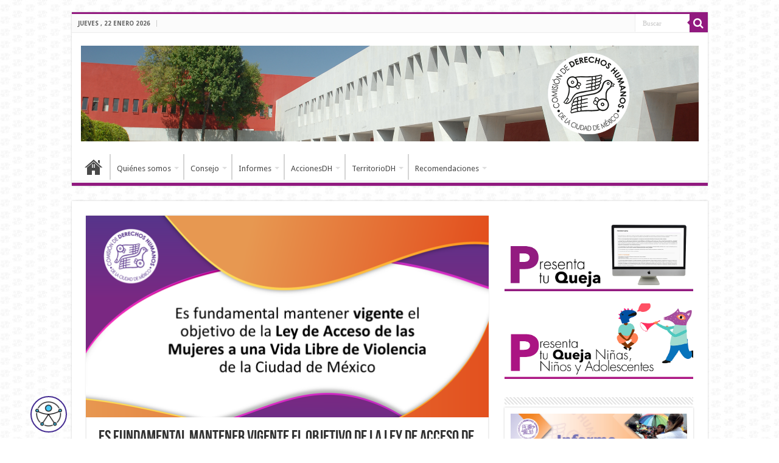

--- FILE ---
content_type: text/html; charset=UTF-8
request_url: https://cdhcm.org.mx/2024/01/es-fundamental-mantener-vigente-el-objetivo-de-la-ley-de-acceso-de-las-mujeres-a-una-vida-libre-de-violencia-de-la-ciudad-de-mexico/?aiEnableCheckShortcode=true
body_size: 47616
content:
<!DOCTYPE html>
<html lang="es" prefix="og: http://ogp.me/ns#">
<head>
<meta charset="UTF-8" />
<link rel="pingback" href="https://cdhcm.org.mx/xmlrpc.php" />
<meta name='robots' content='index, follow, max-image-preview:large, max-snippet:-1, max-video-preview:-1' />

	<!-- This site is optimized with the Yoast SEO plugin v26.8 - https://yoast.com/product/yoast-seo-wordpress/ -->
	<title>Es fundamental mantener vigente el objetivo de la Ley de Acceso de las Mujeres a una Vida Libre de Violencia de la Ciudad de México - Comisión de Derechos Humanos de la Ciudad de México</title>
	<link rel="canonical" href="https://cdhcm.org.mx/2024/01/es-fundamental-mantener-vigente-el-objetivo-de-la-ley-de-acceso-de-las-mujeres-a-una-vida-libre-de-violencia-de-la-ciudad-de-mexico/" />
	<meta property="og:locale" content="es_ES" />
	<meta property="og:type" content="article" />
	<meta property="og:title" content="Es fundamental mantener vigente el objetivo de la Ley de Acceso de las Mujeres a una Vida Libre de Violencia de la Ciudad de México - Comisión de Derechos Humanos de la Ciudad de México" />
	<meta property="og:description" content="Boletín 10/2024 29 de enero de 2024 Información relacionada Recomendación 01/2022 Más… Recomendación 01/2023 Más… Recomendación 10/2023 Más… A 16 años de su publicación, la Ley de Acceso de las Mujeres a una Vida Libre de Violencia, concebida como un instrumento normativo integral confeccionado desde una perspectiva de género para permitir materializar el acceso a la &hellip;" />
	<meta property="og:url" content="https://cdhcm.org.mx/2024/01/es-fundamental-mantener-vigente-el-objetivo-de-la-ley-de-acceso-de-las-mujeres-a-una-vida-libre-de-violencia-de-la-ciudad-de-mexico/" />
	<meta property="og:site_name" content="Comisión de Derechos Humanos de la Ciudad de México" />
	<meta property="article:publisher" content="https://www.facebook.com/pg/CDHCMX/" />
	<meta property="article:published_time" content="2024-01-29T17:01:57+00:00" />
	<meta property="article:modified_time" content="2024-01-29T17:31:14+00:00" />
	<meta property="og:image" content="https://cdhcm.org.mx/wp-content/uploads/2024/01/mujeres-2-1.png" />
	<meta property="og:image:width" content="1365" />
	<meta property="og:image:height" content="680" />
	<meta property="og:image:type" content="image/png" />
	<meta name="author" content="Mónica Díaz Aguilar" />
	<meta name="twitter:card" content="summary_large_image" />
	<meta name="twitter:creator" content="@CDHCMX" />
	<meta name="twitter:site" content="@CDHCMX" />
	<meta name="twitter:label1" content="Escrito por" />
	<meta name="twitter:data1" content="Mónica Díaz Aguilar" />
	<meta name="twitter:label2" content="Tiempo de lectura" />
	<meta name="twitter:data2" content="4 minutos" />
	<script type="application/ld+json" class="yoast-schema-graph">{"@context":"https://schema.org","@graph":[{"@type":"Article","@id":"https://cdhcm.org.mx/2024/01/es-fundamental-mantener-vigente-el-objetivo-de-la-ley-de-acceso-de-las-mujeres-a-una-vida-libre-de-violencia-de-la-ciudad-de-mexico/#article","isPartOf":{"@id":"https://cdhcm.org.mx/2024/01/es-fundamental-mantener-vigente-el-objetivo-de-la-ley-de-acceso-de-las-mujeres-a-una-vida-libre-de-violencia-de-la-ciudad-de-mexico/"},"author":{"name":"Mónica Díaz Aguilar","@id":"https://cdhcm.org.mx/#/schema/person/6aa6e79e741666feae20f3599a59c416"},"headline":"Es fundamental mantener vigente el objetivo de la Ley de Acceso de las Mujeres a una Vida Libre de Violencia de la Ciudad de México","datePublished":"2024-01-29T17:01:57+00:00","dateModified":"2024-01-29T17:31:14+00:00","mainEntityOfPage":{"@id":"https://cdhcm.org.mx/2024/01/es-fundamental-mantener-vigente-el-objetivo-de-la-ley-de-acceso-de-las-mujeres-a-una-vida-libre-de-violencia-de-la-ciudad-de-mexico/"},"wordCount":597,"publisher":{"@id":"https://cdhcm.org.mx/#organization"},"image":{"@id":"https://cdhcm.org.mx/2024/01/es-fundamental-mantener-vigente-el-objetivo-de-la-ley-de-acceso-de-las-mujeres-a-una-vida-libre-de-violencia-de-la-ciudad-de-mexico/#primaryimage"},"thumbnailUrl":"https://cdhcm.org.mx/wp-content/uploads/2024/01/mujeres-2-1.png","articleSection":["Boletines 2024"],"inLanguage":"es"},{"@type":"WebPage","@id":"https://cdhcm.org.mx/2024/01/es-fundamental-mantener-vigente-el-objetivo-de-la-ley-de-acceso-de-las-mujeres-a-una-vida-libre-de-violencia-de-la-ciudad-de-mexico/","url":"https://cdhcm.org.mx/2024/01/es-fundamental-mantener-vigente-el-objetivo-de-la-ley-de-acceso-de-las-mujeres-a-una-vida-libre-de-violencia-de-la-ciudad-de-mexico/","name":"Es fundamental mantener vigente el objetivo de la Ley de Acceso de las Mujeres a una Vida Libre de Violencia de la Ciudad de México - Comisión de Derechos Humanos de la Ciudad de México","isPartOf":{"@id":"https://cdhcm.org.mx/#website"},"primaryImageOfPage":{"@id":"https://cdhcm.org.mx/2024/01/es-fundamental-mantener-vigente-el-objetivo-de-la-ley-de-acceso-de-las-mujeres-a-una-vida-libre-de-violencia-de-la-ciudad-de-mexico/#primaryimage"},"image":{"@id":"https://cdhcm.org.mx/2024/01/es-fundamental-mantener-vigente-el-objetivo-de-la-ley-de-acceso-de-las-mujeres-a-una-vida-libre-de-violencia-de-la-ciudad-de-mexico/#primaryimage"},"thumbnailUrl":"https://cdhcm.org.mx/wp-content/uploads/2024/01/mujeres-2-1.png","datePublished":"2024-01-29T17:01:57+00:00","dateModified":"2024-01-29T17:31:14+00:00","breadcrumb":{"@id":"https://cdhcm.org.mx/2024/01/es-fundamental-mantener-vigente-el-objetivo-de-la-ley-de-acceso-de-las-mujeres-a-una-vida-libre-de-violencia-de-la-ciudad-de-mexico/#breadcrumb"},"inLanguage":"es","potentialAction":[{"@type":"ReadAction","target":["https://cdhcm.org.mx/2024/01/es-fundamental-mantener-vigente-el-objetivo-de-la-ley-de-acceso-de-las-mujeres-a-una-vida-libre-de-violencia-de-la-ciudad-de-mexico/"]}]},{"@type":"ImageObject","inLanguage":"es","@id":"https://cdhcm.org.mx/2024/01/es-fundamental-mantener-vigente-el-objetivo-de-la-ley-de-acceso-de-las-mujeres-a-una-vida-libre-de-violencia-de-la-ciudad-de-mexico/#primaryimage","url":"https://cdhcm.org.mx/wp-content/uploads/2024/01/mujeres-2-1.png","contentUrl":"https://cdhcm.org.mx/wp-content/uploads/2024/01/mujeres-2-1.png","width":1365,"height":680},{"@type":"BreadcrumbList","@id":"https://cdhcm.org.mx/2024/01/es-fundamental-mantener-vigente-el-objetivo-de-la-ley-de-acceso-de-las-mujeres-a-una-vida-libre-de-violencia-de-la-ciudad-de-mexico/#breadcrumb","itemListElement":[{"@type":"ListItem","position":1,"name":"Portada","item":"https://cdhcm.org.mx/"},{"@type":"ListItem","position":2,"name":"Es fundamental mantener vigente el objetivo de la Ley de Acceso de las Mujeres a una Vida Libre de Violencia de la Ciudad de México"}]},{"@type":"WebSite","@id":"https://cdhcm.org.mx/#website","url":"https://cdhcm.org.mx/","name":"Comisión de Derechos Humanos de la Ciudad de México","description":"","publisher":{"@id":"https://cdhcm.org.mx/#organization"},"alternateName":"CDHCM","potentialAction":[{"@type":"SearchAction","target":{"@type":"EntryPoint","urlTemplate":"https://cdhcm.org.mx/?s={search_term_string}"},"query-input":{"@type":"PropertyValueSpecification","valueRequired":true,"valueName":"search_term_string"}}],"inLanguage":"es"},{"@type":"Organization","@id":"https://cdhcm.org.mx/#organization","name":"Comisión de Derechos Humanos de la Ciudad de México","alternateName":"CDHCM","url":"https://cdhcm.org.mx/","logo":{"@type":"ImageObject","inLanguage":"es","@id":"https://cdhcm.org.mx/#/schema/logo/image/","url":"https://cdhcm.org.mx/wp-content/uploads/2020/05/Logo100cdhcm.png","contentUrl":"https://cdhcm.org.mx/wp-content/uploads/2020/05/Logo100cdhcm.png","width":100,"height":100,"caption":"Comisión de Derechos Humanos de la Ciudad de México"},"image":{"@id":"https://cdhcm.org.mx/#/schema/logo/image/"},"sameAs":["https://www.facebook.com/pg/CDHCMX/","https://x.com/CDHCMX","https://www.youtube.com/user/CDHDF1"]},{"@type":"Person","@id":"https://cdhcm.org.mx/#/schema/person/6aa6e79e741666feae20f3599a59c416","name":"Mónica Díaz Aguilar"}]}</script>
	<!-- / Yoast SEO plugin. -->


<link rel='dns-prefetch' href='//fonts.googleapis.com' />
<link rel="alternate" type="application/rss+xml" title="Comisión de Derechos Humanos de la Ciudad de México &raquo; Feed" href="https://cdhcm.org.mx/feed/" />
		<!-- This site uses the Google Analytics by MonsterInsights plugin v9.11.1 - Using Analytics tracking - https://www.monsterinsights.com/ -->
							<script src="//www.googletagmanager.com/gtag/js?id=G-69E44MSPTJ"  data-cfasync="false" data-wpfc-render="false" type="text/javascript" async></script>
			<script data-cfasync="false" data-wpfc-render="false" type="text/javascript">
				var mi_version = '9.11.1';
				var mi_track_user = true;
				var mi_no_track_reason = '';
								var MonsterInsightsDefaultLocations = {"page_location":"https:\/\/cdhcm.org.mx\/2024\/01\/es-fundamental-mantener-vigente-el-objetivo-de-la-ley-de-acceso-de-las-mujeres-a-una-vida-libre-de-violencia-de-la-ciudad-de-mexico\/?aiEnableCheckShortcode=true"};
								if ( typeof MonsterInsightsPrivacyGuardFilter === 'function' ) {
					var MonsterInsightsLocations = (typeof MonsterInsightsExcludeQuery === 'object') ? MonsterInsightsPrivacyGuardFilter( MonsterInsightsExcludeQuery ) : MonsterInsightsPrivacyGuardFilter( MonsterInsightsDefaultLocations );
				} else {
					var MonsterInsightsLocations = (typeof MonsterInsightsExcludeQuery === 'object') ? MonsterInsightsExcludeQuery : MonsterInsightsDefaultLocations;
				}

								var disableStrs = [
										'ga-disable-G-69E44MSPTJ',
									];

				/* Function to detect opted out users */
				function __gtagTrackerIsOptedOut() {
					for (var index = 0; index < disableStrs.length; index++) {
						if (document.cookie.indexOf(disableStrs[index] + '=true') > -1) {
							return true;
						}
					}

					return false;
				}

				/* Disable tracking if the opt-out cookie exists. */
				if (__gtagTrackerIsOptedOut()) {
					for (var index = 0; index < disableStrs.length; index++) {
						window[disableStrs[index]] = true;
					}
				}

				/* Opt-out function */
				function __gtagTrackerOptout() {
					for (var index = 0; index < disableStrs.length; index++) {
						document.cookie = disableStrs[index] + '=true; expires=Thu, 31 Dec 2099 23:59:59 UTC; path=/';
						window[disableStrs[index]] = true;
					}
				}

				if ('undefined' === typeof gaOptout) {
					function gaOptout() {
						__gtagTrackerOptout();
					}
				}
								window.dataLayer = window.dataLayer || [];

				window.MonsterInsightsDualTracker = {
					helpers: {},
					trackers: {},
				};
				if (mi_track_user) {
					function __gtagDataLayer() {
						dataLayer.push(arguments);
					}

					function __gtagTracker(type, name, parameters) {
						if (!parameters) {
							parameters = {};
						}

						if (parameters.send_to) {
							__gtagDataLayer.apply(null, arguments);
							return;
						}

						if (type === 'event') {
														parameters.send_to = monsterinsights_frontend.v4_id;
							var hookName = name;
							if (typeof parameters['event_category'] !== 'undefined') {
								hookName = parameters['event_category'] + ':' + name;
							}

							if (typeof MonsterInsightsDualTracker.trackers[hookName] !== 'undefined') {
								MonsterInsightsDualTracker.trackers[hookName](parameters);
							} else {
								__gtagDataLayer('event', name, parameters);
							}
							
						} else {
							__gtagDataLayer.apply(null, arguments);
						}
					}

					__gtagTracker('js', new Date());
					__gtagTracker('set', {
						'developer_id.dZGIzZG': true,
											});
					if ( MonsterInsightsLocations.page_location ) {
						__gtagTracker('set', MonsterInsightsLocations);
					}
										__gtagTracker('config', 'G-69E44MSPTJ', {"forceSSL":"true","link_attribution":"true","linker":{"domains":["cdhdf.org.mx"]}} );
										window.gtag = __gtagTracker;										(function () {
						/* https://developers.google.com/analytics/devguides/collection/analyticsjs/ */
						/* ga and __gaTracker compatibility shim. */
						var noopfn = function () {
							return null;
						};
						var newtracker = function () {
							return new Tracker();
						};
						var Tracker = function () {
							return null;
						};
						var p = Tracker.prototype;
						p.get = noopfn;
						p.set = noopfn;
						p.send = function () {
							var args = Array.prototype.slice.call(arguments);
							args.unshift('send');
							__gaTracker.apply(null, args);
						};
						var __gaTracker = function () {
							var len = arguments.length;
							if (len === 0) {
								return;
							}
							var f = arguments[len - 1];
							if (typeof f !== 'object' || f === null || typeof f.hitCallback !== 'function') {
								if ('send' === arguments[0]) {
									var hitConverted, hitObject = false, action;
									if ('event' === arguments[1]) {
										if ('undefined' !== typeof arguments[3]) {
											hitObject = {
												'eventAction': arguments[3],
												'eventCategory': arguments[2],
												'eventLabel': arguments[4],
												'value': arguments[5] ? arguments[5] : 1,
											}
										}
									}
									if ('pageview' === arguments[1]) {
										if ('undefined' !== typeof arguments[2]) {
											hitObject = {
												'eventAction': 'page_view',
												'page_path': arguments[2],
											}
										}
									}
									if (typeof arguments[2] === 'object') {
										hitObject = arguments[2];
									}
									if (typeof arguments[5] === 'object') {
										Object.assign(hitObject, arguments[5]);
									}
									if ('undefined' !== typeof arguments[1].hitType) {
										hitObject = arguments[1];
										if ('pageview' === hitObject.hitType) {
											hitObject.eventAction = 'page_view';
										}
									}
									if (hitObject) {
										action = 'timing' === arguments[1].hitType ? 'timing_complete' : hitObject.eventAction;
										hitConverted = mapArgs(hitObject);
										__gtagTracker('event', action, hitConverted);
									}
								}
								return;
							}

							function mapArgs(args) {
								var arg, hit = {};
								var gaMap = {
									'eventCategory': 'event_category',
									'eventAction': 'event_action',
									'eventLabel': 'event_label',
									'eventValue': 'event_value',
									'nonInteraction': 'non_interaction',
									'timingCategory': 'event_category',
									'timingVar': 'name',
									'timingValue': 'value',
									'timingLabel': 'event_label',
									'page': 'page_path',
									'location': 'page_location',
									'title': 'page_title',
									'referrer' : 'page_referrer',
								};
								for (arg in args) {
																		if (!(!args.hasOwnProperty(arg) || !gaMap.hasOwnProperty(arg))) {
										hit[gaMap[arg]] = args[arg];
									} else {
										hit[arg] = args[arg];
									}
								}
								return hit;
							}

							try {
								f.hitCallback();
							} catch (ex) {
							}
						};
						__gaTracker.create = newtracker;
						__gaTracker.getByName = newtracker;
						__gaTracker.getAll = function () {
							return [];
						};
						__gaTracker.remove = noopfn;
						__gaTracker.loaded = true;
						window['__gaTracker'] = __gaTracker;
					})();
									} else {
										console.log("");
					(function () {
						function __gtagTracker() {
							return null;
						}

						window['__gtagTracker'] = __gtagTracker;
						window['gtag'] = __gtagTracker;
					})();
									}
			</script>
							<!-- / Google Analytics by MonsterInsights -->
		<style id='wp-img-auto-sizes-contain-inline-css' type='text/css'>
img:is([sizes=auto i],[sizes^="auto," i]){contain-intrinsic-size:3000px 1500px}
/*# sourceURL=wp-img-auto-sizes-contain-inline-css */
</style>
<link rel='stylesheet' id='slickmap.css-css' href='https://cdhcm.org.mx/wp-content/plugins/slick-sitemap//slickmap.css' type='text/css' media='all' />
<link rel='stylesheet' id='wp-block-library-css' href='https://cdhcm.org.mx/wp-includes/css/dist/block-library/style.min.css' type='text/css' media='all' />
<style id='wp-block-button-inline-css' type='text/css'>
.wp-block-button__link{align-content:center;box-sizing:border-box;cursor:pointer;display:inline-block;height:100%;text-align:center;word-break:break-word}.wp-block-button__link.aligncenter{text-align:center}.wp-block-button__link.alignright{text-align:right}:where(.wp-block-button__link){border-radius:9999px;box-shadow:none;padding:calc(.667em + 2px) calc(1.333em + 2px);text-decoration:none}.wp-block-button[style*=text-decoration] .wp-block-button__link{text-decoration:inherit}.wp-block-buttons>.wp-block-button.has-custom-width{max-width:none}.wp-block-buttons>.wp-block-button.has-custom-width .wp-block-button__link{width:100%}.wp-block-buttons>.wp-block-button.has-custom-font-size .wp-block-button__link{font-size:inherit}.wp-block-buttons>.wp-block-button.wp-block-button__width-25{width:calc(25% - var(--wp--style--block-gap, .5em)*.75)}.wp-block-buttons>.wp-block-button.wp-block-button__width-50{width:calc(50% - var(--wp--style--block-gap, .5em)*.5)}.wp-block-buttons>.wp-block-button.wp-block-button__width-75{width:calc(75% - var(--wp--style--block-gap, .5em)*.25)}.wp-block-buttons>.wp-block-button.wp-block-button__width-100{flex-basis:100%;width:100%}.wp-block-buttons.is-vertical>.wp-block-button.wp-block-button__width-25{width:25%}.wp-block-buttons.is-vertical>.wp-block-button.wp-block-button__width-50{width:50%}.wp-block-buttons.is-vertical>.wp-block-button.wp-block-button__width-75{width:75%}.wp-block-button.is-style-squared,.wp-block-button__link.wp-block-button.is-style-squared{border-radius:0}.wp-block-button.no-border-radius,.wp-block-button__link.no-border-radius{border-radius:0!important}:root :where(.wp-block-button .wp-block-button__link.is-style-outline),:root :where(.wp-block-button.is-style-outline>.wp-block-button__link){border:2px solid;padding:.667em 1.333em}:root :where(.wp-block-button .wp-block-button__link.is-style-outline:not(.has-text-color)),:root :where(.wp-block-button.is-style-outline>.wp-block-button__link:not(.has-text-color)){color:currentColor}:root :where(.wp-block-button .wp-block-button__link.is-style-outline:not(.has-background)),:root :where(.wp-block-button.is-style-outline>.wp-block-button__link:not(.has-background)){background-color:initial;background-image:none}
/*# sourceURL=https://cdhcm.org.mx/wp-includes/blocks/button/style.min.css */
</style>
<style id='wp-block-buttons-inline-css' type='text/css'>
.wp-block-buttons{box-sizing:border-box}.wp-block-buttons.is-vertical{flex-direction:column}.wp-block-buttons.is-vertical>.wp-block-button:last-child{margin-bottom:0}.wp-block-buttons>.wp-block-button{display:inline-block;margin:0}.wp-block-buttons.is-content-justification-left{justify-content:flex-start}.wp-block-buttons.is-content-justification-left.is-vertical{align-items:flex-start}.wp-block-buttons.is-content-justification-center{justify-content:center}.wp-block-buttons.is-content-justification-center.is-vertical{align-items:center}.wp-block-buttons.is-content-justification-right{justify-content:flex-end}.wp-block-buttons.is-content-justification-right.is-vertical{align-items:flex-end}.wp-block-buttons.is-content-justification-space-between{justify-content:space-between}.wp-block-buttons.aligncenter{text-align:center}.wp-block-buttons:not(.is-content-justification-space-between,.is-content-justification-right,.is-content-justification-left,.is-content-justification-center) .wp-block-button.aligncenter{margin-left:auto;margin-right:auto;width:100%}.wp-block-buttons[style*=text-decoration] .wp-block-button,.wp-block-buttons[style*=text-decoration] .wp-block-button__link{text-decoration:inherit}.wp-block-buttons.has-custom-font-size .wp-block-button__link{font-size:inherit}.wp-block-buttons .wp-block-button__link{width:100%}.wp-block-button.aligncenter{text-align:center}
/*# sourceURL=https://cdhcm.org.mx/wp-includes/blocks/buttons/style.min.css */
</style>
<style id='global-styles-inline-css' type='text/css'>
:root{--wp--preset--aspect-ratio--square: 1;--wp--preset--aspect-ratio--4-3: 4/3;--wp--preset--aspect-ratio--3-4: 3/4;--wp--preset--aspect-ratio--3-2: 3/2;--wp--preset--aspect-ratio--2-3: 2/3;--wp--preset--aspect-ratio--16-9: 16/9;--wp--preset--aspect-ratio--9-16: 9/16;--wp--preset--color--black: #000000;--wp--preset--color--cyan-bluish-gray: #abb8c3;--wp--preset--color--white: #ffffff;--wp--preset--color--pale-pink: #f78da7;--wp--preset--color--vivid-red: #cf2e2e;--wp--preset--color--luminous-vivid-orange: #ff6900;--wp--preset--color--luminous-vivid-amber: #fcb900;--wp--preset--color--light-green-cyan: #7bdcb5;--wp--preset--color--vivid-green-cyan: #00d084;--wp--preset--color--pale-cyan-blue: #8ed1fc;--wp--preset--color--vivid-cyan-blue: #0693e3;--wp--preset--color--vivid-purple: #9b51e0;--wp--preset--gradient--vivid-cyan-blue-to-vivid-purple: linear-gradient(135deg,rgb(6,147,227) 0%,rgb(155,81,224) 100%);--wp--preset--gradient--light-green-cyan-to-vivid-green-cyan: linear-gradient(135deg,rgb(122,220,180) 0%,rgb(0,208,130) 100%);--wp--preset--gradient--luminous-vivid-amber-to-luminous-vivid-orange: linear-gradient(135deg,rgb(252,185,0) 0%,rgb(255,105,0) 100%);--wp--preset--gradient--luminous-vivid-orange-to-vivid-red: linear-gradient(135deg,rgb(255,105,0) 0%,rgb(207,46,46) 100%);--wp--preset--gradient--very-light-gray-to-cyan-bluish-gray: linear-gradient(135deg,rgb(238,238,238) 0%,rgb(169,184,195) 100%);--wp--preset--gradient--cool-to-warm-spectrum: linear-gradient(135deg,rgb(74,234,220) 0%,rgb(151,120,209) 20%,rgb(207,42,186) 40%,rgb(238,44,130) 60%,rgb(251,105,98) 80%,rgb(254,248,76) 100%);--wp--preset--gradient--blush-light-purple: linear-gradient(135deg,rgb(255,206,236) 0%,rgb(152,150,240) 100%);--wp--preset--gradient--blush-bordeaux: linear-gradient(135deg,rgb(254,205,165) 0%,rgb(254,45,45) 50%,rgb(107,0,62) 100%);--wp--preset--gradient--luminous-dusk: linear-gradient(135deg,rgb(255,203,112) 0%,rgb(199,81,192) 50%,rgb(65,88,208) 100%);--wp--preset--gradient--pale-ocean: linear-gradient(135deg,rgb(255,245,203) 0%,rgb(182,227,212) 50%,rgb(51,167,181) 100%);--wp--preset--gradient--electric-grass: linear-gradient(135deg,rgb(202,248,128) 0%,rgb(113,206,126) 100%);--wp--preset--gradient--midnight: linear-gradient(135deg,rgb(2,3,129) 0%,rgb(40,116,252) 100%);--wp--preset--font-size--small: 13px;--wp--preset--font-size--medium: 20px;--wp--preset--font-size--large: 36px;--wp--preset--font-size--x-large: 42px;--wp--preset--spacing--20: 0.44rem;--wp--preset--spacing--30: 0.67rem;--wp--preset--spacing--40: 1rem;--wp--preset--spacing--50: 1.5rem;--wp--preset--spacing--60: 2.25rem;--wp--preset--spacing--70: 3.38rem;--wp--preset--spacing--80: 5.06rem;--wp--preset--shadow--natural: 6px 6px 9px rgba(0, 0, 0, 0.2);--wp--preset--shadow--deep: 12px 12px 50px rgba(0, 0, 0, 0.4);--wp--preset--shadow--sharp: 6px 6px 0px rgba(0, 0, 0, 0.2);--wp--preset--shadow--outlined: 6px 6px 0px -3px rgb(255, 255, 255), 6px 6px rgb(0, 0, 0);--wp--preset--shadow--crisp: 6px 6px 0px rgb(0, 0, 0);}:where(.is-layout-flex){gap: 0.5em;}:where(.is-layout-grid){gap: 0.5em;}body .is-layout-flex{display: flex;}.is-layout-flex{flex-wrap: wrap;align-items: center;}.is-layout-flex > :is(*, div){margin: 0;}body .is-layout-grid{display: grid;}.is-layout-grid > :is(*, div){margin: 0;}:where(.wp-block-columns.is-layout-flex){gap: 2em;}:where(.wp-block-columns.is-layout-grid){gap: 2em;}:where(.wp-block-post-template.is-layout-flex){gap: 1.25em;}:where(.wp-block-post-template.is-layout-grid){gap: 1.25em;}.has-black-color{color: var(--wp--preset--color--black) !important;}.has-cyan-bluish-gray-color{color: var(--wp--preset--color--cyan-bluish-gray) !important;}.has-white-color{color: var(--wp--preset--color--white) !important;}.has-pale-pink-color{color: var(--wp--preset--color--pale-pink) !important;}.has-vivid-red-color{color: var(--wp--preset--color--vivid-red) !important;}.has-luminous-vivid-orange-color{color: var(--wp--preset--color--luminous-vivid-orange) !important;}.has-luminous-vivid-amber-color{color: var(--wp--preset--color--luminous-vivid-amber) !important;}.has-light-green-cyan-color{color: var(--wp--preset--color--light-green-cyan) !important;}.has-vivid-green-cyan-color{color: var(--wp--preset--color--vivid-green-cyan) !important;}.has-pale-cyan-blue-color{color: var(--wp--preset--color--pale-cyan-blue) !important;}.has-vivid-cyan-blue-color{color: var(--wp--preset--color--vivid-cyan-blue) !important;}.has-vivid-purple-color{color: var(--wp--preset--color--vivid-purple) !important;}.has-black-background-color{background-color: var(--wp--preset--color--black) !important;}.has-cyan-bluish-gray-background-color{background-color: var(--wp--preset--color--cyan-bluish-gray) !important;}.has-white-background-color{background-color: var(--wp--preset--color--white) !important;}.has-pale-pink-background-color{background-color: var(--wp--preset--color--pale-pink) !important;}.has-vivid-red-background-color{background-color: var(--wp--preset--color--vivid-red) !important;}.has-luminous-vivid-orange-background-color{background-color: var(--wp--preset--color--luminous-vivid-orange) !important;}.has-luminous-vivid-amber-background-color{background-color: var(--wp--preset--color--luminous-vivid-amber) !important;}.has-light-green-cyan-background-color{background-color: var(--wp--preset--color--light-green-cyan) !important;}.has-vivid-green-cyan-background-color{background-color: var(--wp--preset--color--vivid-green-cyan) !important;}.has-pale-cyan-blue-background-color{background-color: var(--wp--preset--color--pale-cyan-blue) !important;}.has-vivid-cyan-blue-background-color{background-color: var(--wp--preset--color--vivid-cyan-blue) !important;}.has-vivid-purple-background-color{background-color: var(--wp--preset--color--vivid-purple) !important;}.has-black-border-color{border-color: var(--wp--preset--color--black) !important;}.has-cyan-bluish-gray-border-color{border-color: var(--wp--preset--color--cyan-bluish-gray) !important;}.has-white-border-color{border-color: var(--wp--preset--color--white) !important;}.has-pale-pink-border-color{border-color: var(--wp--preset--color--pale-pink) !important;}.has-vivid-red-border-color{border-color: var(--wp--preset--color--vivid-red) !important;}.has-luminous-vivid-orange-border-color{border-color: var(--wp--preset--color--luminous-vivid-orange) !important;}.has-luminous-vivid-amber-border-color{border-color: var(--wp--preset--color--luminous-vivid-amber) !important;}.has-light-green-cyan-border-color{border-color: var(--wp--preset--color--light-green-cyan) !important;}.has-vivid-green-cyan-border-color{border-color: var(--wp--preset--color--vivid-green-cyan) !important;}.has-pale-cyan-blue-border-color{border-color: var(--wp--preset--color--pale-cyan-blue) !important;}.has-vivid-cyan-blue-border-color{border-color: var(--wp--preset--color--vivid-cyan-blue) !important;}.has-vivid-purple-border-color{border-color: var(--wp--preset--color--vivid-purple) !important;}.has-vivid-cyan-blue-to-vivid-purple-gradient-background{background: var(--wp--preset--gradient--vivid-cyan-blue-to-vivid-purple) !important;}.has-light-green-cyan-to-vivid-green-cyan-gradient-background{background: var(--wp--preset--gradient--light-green-cyan-to-vivid-green-cyan) !important;}.has-luminous-vivid-amber-to-luminous-vivid-orange-gradient-background{background: var(--wp--preset--gradient--luminous-vivid-amber-to-luminous-vivid-orange) !important;}.has-luminous-vivid-orange-to-vivid-red-gradient-background{background: var(--wp--preset--gradient--luminous-vivid-orange-to-vivid-red) !important;}.has-very-light-gray-to-cyan-bluish-gray-gradient-background{background: var(--wp--preset--gradient--very-light-gray-to-cyan-bluish-gray) !important;}.has-cool-to-warm-spectrum-gradient-background{background: var(--wp--preset--gradient--cool-to-warm-spectrum) !important;}.has-blush-light-purple-gradient-background{background: var(--wp--preset--gradient--blush-light-purple) !important;}.has-blush-bordeaux-gradient-background{background: var(--wp--preset--gradient--blush-bordeaux) !important;}.has-luminous-dusk-gradient-background{background: var(--wp--preset--gradient--luminous-dusk) !important;}.has-pale-ocean-gradient-background{background: var(--wp--preset--gradient--pale-ocean) !important;}.has-electric-grass-gradient-background{background: var(--wp--preset--gradient--electric-grass) !important;}.has-midnight-gradient-background{background: var(--wp--preset--gradient--midnight) !important;}.has-small-font-size{font-size: var(--wp--preset--font-size--small) !important;}.has-medium-font-size{font-size: var(--wp--preset--font-size--medium) !important;}.has-large-font-size{font-size: var(--wp--preset--font-size--large) !important;}.has-x-large-font-size{font-size: var(--wp--preset--font-size--x-large) !important;}
/*# sourceURL=global-styles-inline-css */
</style>
<style id='block-style-variation-styles-inline-css' type='text/css'>
:root :where(.wp-block-button.is-style-outline--1 .wp-block-button__link){background: transparent none;border-color: currentColor;border-width: 2px;border-style: solid;color: currentColor;padding-top: 0.667em;padding-right: 1.33em;padding-bottom: 0.667em;padding-left: 1.33em;}
:root :where(.wp-block-button.is-style-outline--2 .wp-block-button__link){background: transparent none;border-color: currentColor;border-width: 2px;border-style: solid;color: currentColor;padding-top: 0.667em;padding-right: 1.33em;padding-bottom: 0.667em;padding-left: 1.33em;}
/*# sourceURL=block-style-variation-styles-inline-css */
</style>

<style id='classic-theme-styles-inline-css' type='text/css'>
/*! This file is auto-generated */
.wp-block-button__link{color:#fff;background-color:#32373c;border-radius:9999px;box-shadow:none;text-decoration:none;padding:calc(.667em + 2px) calc(1.333em + 2px);font-size:1.125em}.wp-block-file__button{background:#32373c;color:#fff;text-decoration:none}
/*# sourceURL=/wp-includes/css/classic-themes.min.css */
</style>
<link rel='stylesheet' id='dashicons-css' href='https://cdhcm.org.mx/wp-includes/css/dashicons.min.css' type='text/css' media='all' />
<link rel='stylesheet' id='wpsm_ac-font-awesome-front-css' href='https://cdhcm.org.mx/wp-content/plugins/responsive-accordion-and-collapse/css/font-awesome/css/font-awesome.min.css' type='text/css' media='all' />
<link rel='stylesheet' id='wpsm_ac_bootstrap-front-css' href='https://cdhcm.org.mx/wp-content/plugins/responsive-accordion-and-collapse/css/bootstrap-front.css' type='text/css' media='all' />
<link rel='stylesheet' id='fontawesome-TI-css-css' href='https://cdhcm.org.mx/wp-content/plugins/rich-event-timeline/Style/Rich-Web-Icons.css' type='text/css' media='all' />
<link rel='stylesheet' id='wpsm_tabs_r-font-awesome-front-css' href='https://cdhcm.org.mx/wp-content/plugins/tabs-responsive/assets/css/font-awesome/css/font-awesome.min.css' type='text/css' media='all' />
<link rel='stylesheet' id='wpsm_tabs_r_bootstrap-front-css' href='https://cdhcm.org.mx/wp-content/plugins/tabs-responsive/assets/css/bootstrap-front.css' type='text/css' media='all' />
<link rel='stylesheet' id='wpsm_tabs_r_animate-css' href='https://cdhcm.org.mx/wp-content/plugins/tabs-responsive/assets/css/animate.css' type='text/css' media='all' />
<link rel='stylesheet' id='weblator-charts-plugin-styles-css' href='https://cdhcm.org.mx/wp-content/plugins/weblator-charts/public/assets/css/public.css' type='text/css' media='all' />
<link rel='stylesheet' id='tie-style-css' href='https://cdhcm.org.mx/wp-content/themes/sahifa/style.css' type='text/css' media='all' />
<link rel='stylesheet' id='tie-ilightbox-skin-css' href='https://cdhcm.org.mx/wp-content/themes/sahifa/css/ilightbox/dark-skin/skin.css' type='text/css' media='all' />
<link rel='stylesheet' id='Droid+Sans-css' href='https://fonts.googleapis.com/css?family=Droid+Sans%3Aregular%2C700' type='text/css' media='all' />
<script type="text/javascript" src="https://cdhcm.org.mx/wp-content/plugins/google-analytics-for-wordpress/assets/js/frontend-gtag.min.js" id="monsterinsights-frontend-script-js" async="async" data-wp-strategy="async"></script>
<script data-cfasync="false" data-wpfc-render="false" type="text/javascript" id='monsterinsights-frontend-script-js-extra'>/* <![CDATA[ */
var monsterinsights_frontend = {"js_events_tracking":"true","download_extensions":"doc,pdf,ppt,zip,xls,docx,pptx,xlsx","inbound_paths":"[{\"path\":\"\\\/go\\\/\",\"label\":\"affiliate\"},{\"path\":\"\\\/recommend\\\/\",\"label\":\"affiliate\"}]","home_url":"https:\/\/cdhcm.org.mx","hash_tracking":"false","v4_id":"G-69E44MSPTJ"};/* ]]> */
</script>
<script type="text/javascript" src="https://cdhcm.org.mx/wp-includes/js/jquery/jquery.min.js" id="jquery-core-js"></script>
<script type="text/javascript" src="https://cdhcm.org.mx/wp-includes/js/jquery/jquery-migrate.min.js" id="jquery-migrate-js"></script>
<script type="text/javascript" src="https://cdhcm.org.mx/wp-includes/js/jquery/ui/effect.min.js" id="jquery-effects-core-js"></script>
<script type="text/javascript" src="https://cdhcm.org.mx/wp-includes/js/jquery/ui/effect-blind.min.js" id="jquery-effects-blind-js"></script>
<script type="text/javascript" src="https://cdhcm.org.mx/wp-includes/js/jquery/ui/effect-bounce.min.js" id="jquery-effects-bounce-js"></script>
<script type="text/javascript" src="https://cdhcm.org.mx/wp-includes/js/jquery/ui/effect-clip.min.js" id="jquery-effects-clip-js"></script>
<script type="text/javascript" src="https://cdhcm.org.mx/wp-includes/js/jquery/ui/effect-drop.min.js" id="jquery-effects-drop-js"></script>
<script type="text/javascript" src="https://cdhcm.org.mx/wp-includes/js/jquery/ui/effect-explode.min.js" id="jquery-effects-explode-js"></script>
<script type="text/javascript" src="https://cdhcm.org.mx/wp-includes/js/jquery/ui/effect-fade.min.js" id="jquery-effects-fade-js"></script>
<script type="text/javascript" src="https://cdhcm.org.mx/wp-includes/js/jquery/ui/effect-fold.min.js" id="jquery-effects-fold-js"></script>
<script type="text/javascript" src="https://cdhcm.org.mx/wp-includes/js/jquery/ui/effect-highlight.min.js" id="jquery-effects-highlight-js"></script>
<script type="text/javascript" src="https://cdhcm.org.mx/wp-includes/js/jquery/ui/effect-pulsate.min.js" id="jquery-effects-pulsate-js"></script>
<script type="text/javascript" src="https://cdhcm.org.mx/wp-includes/js/jquery/ui/effect-size.min.js" id="jquery-effects-size-js"></script>
<script type="text/javascript" src="https://cdhcm.org.mx/wp-includes/js/jquery/ui/effect-scale.min.js" id="jquery-effects-scale-js"></script>
<script type="text/javascript" src="https://cdhcm.org.mx/wp-includes/js/jquery/ui/effect-shake.min.js" id="jquery-effects-shake-js"></script>
<script type="text/javascript" src="https://cdhcm.org.mx/wp-includes/js/jquery/ui/effect-slide.min.js" id="jquery-effects-slide-js"></script>
<script type="text/javascript" src="https://cdhcm.org.mx/wp-includes/js/jquery/ui/effect-puff.min.js" id="jquery-effects-puff-js"></script>
<script type="text/javascript" src="https://cdhcm.org.mx/wp-content/plugins/rich-event-timeline/Scripts/Rich-Web-Timeline-Scripts.js" id="Rich_Web_Timeline-js"></script>
<script type="text/javascript" src="https://cdhcm.org.mx/wp-content/plugins/weblator-charts/public/assets/js/Chart.min.js" id="weblator-charts-charts-js"></script>
<script type="text/javascript" src="https://cdhcm.org.mx/wp-content/plugins/weblator-charts/public/assets/js/legend.js" id="weblator-charts-legend-js"></script>
<script type="text/javascript" src="https://cdhcm.org.mx/wp-content/plugins/weblator-charts/public/assets/js/excanvas.js" id="weblator-charts-canvas-js"></script>
<script type="text/javascript" id="weblator-charts-plugin-script-js-extra">
/* <![CDATA[ */
var ajaxurl = "https://cdhcm.org.mx/wp-admin/admin-ajax.php";
//# sourceURL=weblator-charts-plugin-script-js-extra
/* ]]> */
</script>
<script type="text/javascript" src="https://cdhcm.org.mx/wp-content/plugins/weblator-charts/public/assets/js/public.js" id="weblator-charts-plugin-script-js"></script>
<link rel="shortcut icon" href="https://cdhcm.org.mx/wp-content/uploads/2020/05/Logo100cdhcm.png" title="Favicon" />
<!--[if IE]>
<script type="text/javascript">jQuery(document).ready(function (){ jQuery(".menu-item").has("ul").children("a").attr("aria-haspopup", "true");});</script>
<![endif]-->
<!--[if lt IE 9]>
<script src="https://cdhcm.org.mx/wp-content/themes/sahifa/js/html5.js"></script>
<script src="https://cdhcm.org.mx/wp-content/themes/sahifa/js/selectivizr-min.js"></script>
<![endif]-->
<!--[if IE 9]>
<link rel="stylesheet" type="text/css" media="all" href="https://cdhcm.org.mx/wp-content/themes/sahifa/css/ie9.css" />
<![endif]-->
<!--[if IE 8]>
<link rel="stylesheet" type="text/css" media="all" href="https://cdhcm.org.mx/wp-content/themes/sahifa/css/ie8.css" />
<![endif]-->
<!--[if IE 7]>
<link rel="stylesheet" type="text/css" media="all" href="https://cdhcm.org.mx/wp-content/themes/sahifa/css/ie7.css" />
<![endif]-->

<meta http-equiv="X-UA-Compatible" content="IE=edge,chrome=1" />
<meta name="viewport" content="width=device-width, initial-scale=1.0" />



<style type="text/css" media="screen">

body{
	font-family: 'Droid Sans';
	font-size : 16px;
}
.top-nav, .top-nav ul li a {
	font-size : 13px;
}
#main-nav, #main-nav ul li a{
	font-size : 13px;
}
.footer-widget-top h4, .footer-widget-top h4 a{
	font-family: 'Droid Sans';
	font-size : 10px;
}

::-moz-selection { background: #eb7317;}
::selection { background: #eb7317; }
#main-nav,
.cat-box-content,
#sidebar .widget-container,
.post-listing,
#commentform {
	border-bottom-color: #911a7f;
}

.search-block .search-button,
#topcontrol,
#main-nav ul li.current-menu-item a,
#main-nav ul li.current-menu-item a:hover,
#main-nav ul li.current_page_parent a,
#main-nav ul li.current_page_parent a:hover,
#main-nav ul li.current-menu-parent a,
#main-nav ul li.current-menu-parent a:hover,
#main-nav ul li.current-page-ancestor a,
#main-nav ul li.current-page-ancestor a:hover,
.pagination span.current,
.share-post span.share-text,
.flex-control-paging li a.flex-active,
.ei-slider-thumbs li.ei-slider-element,
.review-percentage .review-item span span,
.review-final-score,
.button,
a.button,
a.more-link,
#main-content input[type="submit"],
.form-submit #submit,
#login-form .login-button,
.widget-feedburner .feedburner-subscribe,
input[type="submit"],
#buddypress button,
#buddypress a.button,
#buddypress input[type=submit],
#buddypress input[type=reset],
#buddypress ul.button-nav li a,
#buddypress div.generic-button a,
#buddypress .comment-reply-link,
#buddypress div.item-list-tabs ul li a span,
#buddypress div.item-list-tabs ul li.selected a,
#buddypress div.item-list-tabs ul li.current a,
#buddypress #members-directory-form div.item-list-tabs ul li.selected span,
#members-list-options a.selected,
#groups-list-options a.selected,
body.dark-skin #buddypress div.item-list-tabs ul li a span,
body.dark-skin #buddypress div.item-list-tabs ul li.selected a,
body.dark-skin #buddypress div.item-list-tabs ul li.current a,
body.dark-skin #members-list-options a.selected,
body.dark-skin #groups-list-options a.selected,
.search-block-large .search-button,
#featured-posts .flex-next:hover,
#featured-posts .flex-prev:hover,
a.tie-cart span.shooping-count,
.woocommerce span.onsale,
.woocommerce-page span.onsale ,
.woocommerce .widget_price_filter .ui-slider .ui-slider-handle,
.woocommerce-page .widget_price_filter .ui-slider .ui-slider-handle,
#check-also-close,
a.post-slideshow-next,
a.post-slideshow-prev,
.widget_price_filter .ui-slider .ui-slider-handle,
.quantity .minus:hover,
.quantity .plus:hover,
.mejs-container .mejs-controls .mejs-time-rail .mejs-time-current,
#reading-position-indicator  {
	background-color:#911a7f;
}

::-webkit-scrollbar-thumb{
	background-color:#911a7f !important;
}

#theme-footer,
#theme-header,
.top-nav ul li.current-menu-item:before,
#main-nav .menu-sub-content ,
#main-nav ul ul,
#check-also-box {
	border-top-color: #911a7f;
}

.search-block:after {
	border-right-color:#911a7f;
}

body.rtl .search-block:after {
	border-left-color:#911a7f;
}

#main-nav ul > li.menu-item-has-children:hover > a:after,
#main-nav ul > li.mega-menu:hover > a:after {
	border-color:transparent transparent #911a7f;
}

.widget.timeline-posts li a:hover,
.widget.timeline-posts li a:hover span.tie-date {
	color: #911a7f;
}

.widget.timeline-posts li a:hover span.tie-date:before {
	background: #911a7f;
	border-color: #911a7f;
}

#order_review,
#order_review_heading {
	border-color: #911a7f;
}

body{background-image: url('https://cdhcm.org.mx/wp-content/uploads/2014/01/fondo.jpg') !important;}
a {
	color: #74697d;
}
		
a:hover {
	color: #911a7f;
}
		
#main-nav ul li a:hover, #main-nav ul li:hover > a, #main-nav ul :hover > a , #main-nav  ul ul li:hover > a, #main-nav  ul ul :hover > a {
	color: #707070;
}
		
#main-nav ul li a, #main-nav ul ul a, #main-nav ul.sub-menu a, #main-nav ul li.current_page_parent ul a, #main-nav ul li.current-menu-item ul a, #main-nav ul li.current-menu-parent ul a, #main-nav ul li.current-page-ancestor ul a {
	color: #494949;
}
		
#main-nav ul li.current-menu-item a, #main-nav ul li.current_page_parent a {
	color: #911a7f;
}
		#main-nav {
	background: #ffffff;
	box-shadow: inset -1px -5px 0px -1px #f5f5f5;
}

#main-nav ul ul, #main-nav ul li.mega-menu .mega-menu-block { background-color:#ffffff !important;}

#main-nav ul li {
	border-color: #d4d4d4;
}

#main-nav ul ul li, #main-nav ul ul li:first-child {
	border-top-color: #d4d4d4;
}

#main-nav ul li .mega-menu-block ul.sub-menu {
	border-bottom-color: #d4d4d4;
}

#main-nav ul li a {
	border-left-color: #d4d4d4;
}

#main-nav ul ul li, #main-nav ul ul li:first-child {
	border-bottom-color: #d4d4d4;
}

.breaking-news span.breaking-news-title {background: #911a7f;}

.post-thumbnail a {

    background: #fff;

}</style>

		<style type="text/css" id="wp-custom-css">
			
.sombra {
 padding: 5px;
    border: solid 1px #EFEFEF;
}

a:hover img.sombra {
    border: solid 1px #CCC;
    -moz-box-shadow: 1px 1px 5px #999;
    -webkit-box-shadow: 1px 1px 5px #999;
        box-shadow: 1px 1px 5px #999;
}		</style>
		</head>
<body data-rsssl=1 id="top" class="wp-singular post-template-default single single-post postid-96001 single-format-standard wp-theme-sahifa metaslider-plugin lazy-enabled">

<div class="wrapper-outer">

	<div class="background-cover"></div>

	<aside id="slide-out">

	
			<div class="social-icons">
		
			</div>

	
		<div id="mobile-menu" ></div>
	</aside><!-- #slide-out /-->

		<div id="wrapper" class="boxed">
		<div class="inner-wrapper">

		<header id="theme-header" class="theme-header">
						<div id="top-nav" class="top-nav">
				<div class="container">

							<span class="today-date">jueves ,  22  enero 2026</span>
				
						<div class="search-block">
						<form method="get" id="searchform-header" action="https://cdhcm.org.mx/">
							<button class="search-button" type="submit" value="Buscar"><i class="fa fa-search"></i></button>
							<input class="search-live" type="text" id="s-header" name="s" title="Buscar" value="Buscar" onfocus="if (this.value == 'Buscar') {this.value = '';}" onblur="if (this.value == '') {this.value = 'Buscar';}"  />
						</form>
					</div><!-- .search-block /-->
	
	
				</div><!-- .container /-->
			</div><!-- .top-menu /-->
			
		<div class="header-content">

					<a id="slide-out-open" class="slide-out-open" href="#"><span></span></a>
		
			<div class="logo" style=" margin-top:1px; margin-bottom:1px;">
			<h2>								<a title="Comisión de Derechos Humanos de la Ciudad de México" href="https://cdhcm.org.mx/">
					<img src="https://cdhcm.org.mx/wp-content/uploads/2025/11/06-nov-DSC_1379-B.png" alt="Comisión de Derechos Humanos de la Ciudad de México"  /><strong>Comisión de Derechos Humanos de la Ciudad de México </strong>
				</a>
			</h2>			</div><!-- .logo /-->
						<div class="clear"></div>

		</div>
													<nav id="main-nav" class="fixed-enabled">
				<div class="container">

				
					<div class="main-menu"><ul id="menu-menu_principal" class="menu"><li id="menu-item-75640" class="menu-item menu-item-type-custom menu-item-object-custom menu-item-home menu-item-75640"><a href="https://cdhcm.org.mx/">Inicio</a></li>
<li id="menu-item-75641" class="menu-item menu-item-type-custom menu-item-object-custom menu-item-has-children menu-item-75641"><a href="#">Quiénes somos</a>
<ul class="sub-menu menu-sub-content">
	<li id="menu-item-79079" class="menu-item menu-item-type-post_type menu-item-object-page menu-item-79079"><a href="https://cdhcm.org.mx/presentacion-2/">Presentación</a></li>
	<li id="menu-item-75644" class="menu-item menu-item-type-custom menu-item-object-custom menu-item-75644"><a href="https://cdhcm.org.mx/category/nosotros/titulares/">Titulares</a></li>
	<li id="menu-item-75645" class="menu-item menu-item-type-custom menu-item-object-custom menu-item-75645"><a href="https://cdhcm.org.mx/coordinaciones-delegacionales-2/">Coordinaciones Delegacionales</a></li>
</ul>
</li>
<li id="menu-item-75646" class="menu-item menu-item-type-custom menu-item-object-custom menu-item-has-children menu-item-75646"><a href="#">Consejo</a>
<ul class="sub-menu menu-sub-content">
	<li id="menu-item-75647" class="menu-item menu-item-type-custom menu-item-object-custom menu-item-75647"><a href="https://cdhcm.org.mx/category/consejo/consejeras-y-consejeros/">Consejeras y Consejeros</a></li>
	<li id="menu-item-75648" class="menu-item menu-item-type-custom menu-item-object-custom menu-item-75648"><a href="https://cdhcm.org.mx/actas/">Actas</a></li>
</ul>
</li>
<li id="menu-item-75655" class="menu-item menu-item-type-custom menu-item-object-custom menu-item-has-children menu-item-75655"><a href="#">Informes</a>
<ul class="sub-menu menu-sub-content">
	<li id="menu-item-75656" class="menu-item menu-item-type-post_type menu-item-object-page menu-item-75656"><a href="https://cdhcm.org.mx/informes-anuales/">Informes Anuales</a></li>
	<li id="menu-item-79212" class="menu-item menu-item-type-post_type menu-item-object-page menu-item-79212"><a href="https://cdhcm.org.mx/informes/">Informes</a></li>
</ul>
</li>
<li id="menu-item-75662" class="menu-item menu-item-type-custom menu-item-object-custom menu-item-has-children menu-item-75662"><a href="#">AccionesDH</a>
<ul class="sub-menu menu-sub-content">
	<li id="menu-item-75663" class="menu-item menu-item-type-custom menu-item-object-custom menu-item-has-children menu-item-75663"><a href="#">IncidenciaDH</a>
	<ul class="sub-menu menu-sub-content">
		<li id="menu-item-75664" class="menu-item menu-item-type-custom menu-item-object-custom menu-item-has-children menu-item-75664"><a href="#">CDMX</a>
		<ul class="sub-menu menu-sub-content">
			<li id="menu-item-83402" class="menu-item menu-item-type-custom menu-item-object-custom menu-item-83402"><a href="https://cdhcm.org.mx/amicus-curiae-cdmx/">Amicus Curiae</a></li>
			<li id="menu-item-75665" class="menu-item menu-item-type-custom menu-item-object-custom menu-item-75665"><a href="https://cdhcm.org.mx/accion-de-inconstitucionalidad/">Acciones de inconstitucionalidad a leyes locales</a></li>
		</ul>
</li>
		<li id="menu-item-75666" class="menu-item menu-item-type-custom menu-item-object-custom menu-item-has-children menu-item-75666"><a href="#">Nacional</a>
		<ul class="sub-menu menu-sub-content">
			<li id="menu-item-75667" class="menu-item menu-item-type-custom menu-item-object-custom menu-item-75667"><a href="https://cdhcm.org.mx/amicus-curiae-2/">Amicus Curiae</a></li>
			<li id="menu-item-75669" class="menu-item menu-item-type-custom menu-item-object-custom menu-item-75669"><a href="https://cdhcm.org.mx/wp-content/uploads/2018/04/objecion-de-conciencia.pdf">Oficio remitido al Presidente de México sobre la inclusión de “objeción de conciencia” a la Ley General de Salud</a></li>
			<li id="menu-item-75670" class="menu-item menu-item-type-custom menu-item-object-custom menu-item-75670"><a href="https://cdhcm.org.mx/wp-content/uploads/2018/01/controversia.pdf">Controversia constitucional Ley de Seguridad Interior</a></li>
			<li id="menu-item-75671" class="menu-item menu-item-type-custom menu-item-object-custom menu-item-75671"><a href="https://cdhcm.org.mx/wp-content/uploads/2018/02/recurso-reclamacion-lsi.pdf">Recurso de reclamación a la SCJN sobre la Ley de Seguridad Interior</a></li>
			<li id="menu-item-75672" class="menu-item menu-item-type-custom menu-item-object-custom menu-item-75672"><a href="https://cdhcm.org.mx/wp-content/uploads/2015/09/ley-desapariciones17ago15.pdf">Propuesta de contenidos mínimos para la Ley General para prevenir, investigar y sancionar el delito de desaparición forzada de personas</a></li>
		</ul>
</li>
		<li id="menu-item-75673" class="menu-item menu-item-type-custom menu-item-object-custom menu-item-has-children menu-item-75673"><a href="#">Internacional</a>
		<ul class="sub-menu menu-sub-content">
			<li id="menu-item-83389" class="menu-item menu-item-type-custom menu-item-object-custom menu-item-83389"><a href="https://cdhcm.org.mx/amicus-curiae-internacional/">Amicus Curiae</a></li>
			<li id="menu-item-75674" class="menu-item menu-item-type-custom menu-item-object-custom menu-item-75674"><a href="https://cdhcm.org.mx/wp-content/uploads/2017/09/carta-oea-constitucion-cdmx.pdf">Carta a la OEA en defensa de la Constitución Política de la CDMX</a></li>
			<li id="menu-item-94484" class="menu-item menu-item-type-custom menu-item-object-custom menu-item-94484"><a href="https://cdhcm.org.mx/wp-content/uploads/2023/11/OPINION-DERECHO-AL-CUIDADO.pdf">Opinión escrita sobre el contenido y alcance del Derecho al Cuidado y su interrelación con otros derechos en la Solicitud de Opinión Consultiva formulada por la República de Argentina a la CoIDH</a></li>
		</ul>
</li>
		<li id="menu-item-102449" class="menu-item menu-item-type-custom menu-item-object-custom menu-item-has-children menu-item-102449"><a href="#">Otros</a>
		<ul class="sub-menu menu-sub-content">
			<li id="menu-item-102450" class="menu-item menu-item-type-custom menu-item-object-custom menu-item-102450"><a href="https://cdhcm.org.mx/wp-content/uploads/2025/04/BPP_Outreach-Practices_March-2025.pdf">Prácticas de difusión del Ombudsman en el mundo: conectando con las comunidades</a></li>
		</ul>
</li>
	</ul>
</li>
	<li id="menu-item-75675" class="menu-item menu-item-type-custom menu-item-object-custom menu-item-has-children menu-item-75675"><a href="#">PosicionamientoDH</a>
	<ul class="sub-menu menu-sub-content">
		<li id="menu-item-75676" class="menu-item menu-item-type-custom menu-item-object-custom menu-item-has-children menu-item-75676"><a href="#">CDMX</a>
		<ul class="sub-menu menu-sub-content">
			<li id="menu-item-75677" class="menu-item menu-item-type-custom menu-item-object-custom menu-item-75677"><a href="https://cdhcm.org.mx/wp-content/uploads/2017/11/Propuesta-General-1-2016-Sobre-calidad-del-aire-y-derechos-humanos.pdf">Propuesta General 01/2016, sobre calidad del aire y derechos humanos</a></li>
			<li id="menu-item-75678" class="menu-item menu-item-type-custom menu-item-object-custom menu-item-75678"><a href="https://cdhcm.org.mx/wp-content/uploads/2015/06/propuesta-general-agua.pdf">Propuesta General 01/2015, sobre el derecho humano al agua y saneamiento</a></li>
			<li id="menu-item-75679" class="menu-item menu-item-type-custom menu-item-object-custom menu-item-75679"><a href="https://cdhcm.org.mx/wp-content/uploads/2015/02/prevencion-tortura.pdf">Propuesta General 01/2014, sobre identificación de casos de tortura</a></li>
			<li id="menu-item-75680" class="menu-item menu-item-type-custom menu-item-object-custom menu-item-75680"><a href="https://cdhcm.org.mx/wp-content/uploads/2014/09/propuesta.pdf">Propuesta General 01/2013, sobre manifestación, movilidad y derechos humanos: una propuesta de aproximación desde los estándares internacionales</a></li>
		</ul>
</li>
		<li id="menu-item-75683" class="menu-item menu-item-type-custom menu-item-object-custom menu-item-has-children menu-item-75683"><a href="#">Internacional</a>
		<ul class="sub-menu menu-sub-content">
			<li id="menu-item-75684" class="menu-item menu-item-type-custom menu-item-object-custom menu-item-75684"><a href="https://cdhcm.org.mx/a-mecanismos-internacionales/">Reportes a mecanismos internacionales</a></li>
		</ul>
</li>
	</ul>
</li>
</ul>
</li>
<li id="menu-item-75688" class="menu-item menu-item-type-custom menu-item-object-custom menu-item-has-children menu-item-75688"><a href="#">TerritorioDH</a>
<ul class="sub-menu menu-sub-content">
	<li id="menu-item-79241" class="menu-item menu-item-type-post_type menu-item-object-post menu-item-79241"><a href="https://cdhcm.org.mx/delegaciones-de-la-cdhcm-en-alcaldias/">Coordinaciones Delegacionales</a></li>
</ul>
</li>
<li id="menu-item-75699" class="menu-item menu-item-type-custom menu-item-object-custom menu-item-has-children menu-item-75699"><a href="#">Recomendaciones</a>
<ul class="sub-menu menu-sub-content">
	<li id="menu-item-102530" class="menu-item menu-item-type-taxonomy menu-item-object-category menu-item-102530"><a href="https://cdhcm.org.mx/category/recomendaciones/recomendaciones-2025/">Recomendaciones 2025</a></li>
	<li id="menu-item-75702" class="menu-item menu-item-type-custom menu-item-object-custom menu-item-has-children menu-item-75702"><a href="#">Anteriores</a>
	<ul class="sub-menu menu-sub-content">
		<li id="menu-item-75703" class="menu-item menu-item-type-post_type menu-item-object-page menu-item-75703"><a href="https://cdhcm.org.mx/recomendaciones-2019-2020/">Recomendaciones  2024 &#8211; 2019</a></li>
		<li id="menu-item-75704" class="menu-item menu-item-type-post_type menu-item-object-page menu-item-75704"><a href="https://cdhcm.org.mx/recomendaciones-2013-2017/">Recomendaciones  2018 &#8211; 2013</a></li>
		<li id="menu-item-75705" class="menu-item menu-item-type-post_type menu-item-object-page menu-item-75705"><a href="https://cdhcm.org.mx/recomendaciones-2007-2012/">Recomendaciones  2012 &#8211; 2007</a></li>
		<li id="menu-item-75706" class="menu-item menu-item-type-post_type menu-item-object-page menu-item-75706"><a href="https://cdhcm.org.mx/recomendaciones-2001-2006/">Recomendaciones 2006 – 2001</a></li>
		<li id="menu-item-75707" class="menu-item menu-item-type-post_type menu-item-object-page menu-item-75707"><a href="https://cdhcm.org.mx/recomendaciones-1994-2000/">Recomendaciones  2000 &#8211; 1994</a></li>
	</ul>
</li>
	<li id="menu-item-84517" class="menu-item menu-item-type-post_type menu-item-object-page menu-item-84517"><a href="https://cdhcm.org.mx/recomendaciones-generales/">Recomendaciones Generales</a></li>
	<li id="menu-item-75708" class="menu-item menu-item-type-custom menu-item-object-custom menu-item-has-children menu-item-75708"><a href="#">Seguimiento a Recomendaciones</a>
	<ul class="sub-menu menu-sub-content">
		<li id="menu-item-79323" class="menu-item menu-item-type-taxonomy menu-item-object-category menu-item-79323"><a href="https://cdhcm.org.mx/category/seguimiento/seguimiento-2023-2020/">Seguimiento 2025 &#8211; 2020</a></li>
		<li id="menu-item-75709" class="menu-item menu-item-type-taxonomy menu-item-object-category menu-item-75709"><a href="https://cdhcm.org.mx/category/seguimiento/sujetas-a-seguimiento-2017-2013/">Seguimiento 2019 &#8211; 2013</a></li>
		<li id="menu-item-75710" class="menu-item menu-item-type-taxonomy menu-item-object-category menu-item-75710"><a href="https://cdhcm.org.mx/category/seguimiento/sujetas-a-seguimiento-2012-2007/">Seguimiento 2012 &#8211; 2007</a></li>
		<li id="menu-item-75711" class="menu-item menu-item-type-taxonomy menu-item-object-category menu-item-75711"><a href="https://cdhcm.org.mx/category/seguimiento/sujetas-a-seguimiento-2006-2001/">Seguimiento 2006 &#8211; 2001</a></li>
		<li id="menu-item-75712" class="menu-item menu-item-type-taxonomy menu-item-object-category menu-item-75712"><a href="https://cdhcm.org.mx/category/seguimiento/sujetas-a-seguimiento-2000-1994/">Seguimiento 2000 &#8211; 1994</a></li>
	</ul>
</li>
	<li id="menu-item-95875" class="menu-item menu-item-type-custom menu-item-object-custom menu-item-has-children menu-item-95875"><a href="#">Seguimiento a Recomendaciones Generales</a>
	<ul class="sub-menu menu-sub-content">
		<li id="menu-item-95876" class="menu-item menu-item-type-taxonomy menu-item-object-category menu-item-95876"><a href="https://cdhcm.org.mx/category/seguimiento/seguimiento-a-recomendaciones-generales-2023-2020/">Seguimiento a Recomendaciones Generales 2023 &#8211; 2020</a></li>
	</ul>
</li>
</ul>
</li>
</ul></div>					
					
				</div>
			</nav><!-- .main-nav /-->
					</header><!-- #header /-->

	
	
	<div id="main-content" class="container">

	
	
	
	
	
	<div class="content">

		
		
		

		
		<article class="post-listing post-96001 post type-post status-publish format-standard has-post-thumbnail  category-boletines-2024" id="the-post">
			
			<div class="single-post-thumb">
			<img width="660" height="330" src="https://cdhcm.org.mx/wp-content/uploads/2024/01/mujeres-2-1-660x330.png" class="attachment-slider size-slider wp-post-image" alt="" decoding="async" fetchpriority="high" srcset="https://cdhcm.org.mx/wp-content/uploads/2024/01/mujeres-2-1-660x330.png 660w, https://cdhcm.org.mx/wp-content/uploads/2024/01/mujeres-2-1-140x70.png 140w, https://cdhcm.org.mx/wp-content/uploads/2024/01/mujeres-2-1-768x383.png 768w, https://cdhcm.org.mx/wp-content/uploads/2024/01/mujeres-2-1-1050x525.png 1050w, https://cdhcm.org.mx/wp-content/uploads/2024/01/mujeres-2-1.png 1365w" sizes="(max-width: 660px) 100vw, 660px" />		</div>
	
		


			<div class="post-inner">

							<h1 class="name post-title entry-title"><span itemprop="name">Es fundamental mantener vigente el objetivo de la Ley de Acceso de las Mujeres a una Vida Libre de Violencia de la Ciudad de México</span></h1>

							
				<div class="entry">
					
					
					<p style="text-align: right"><strong>Boletín 10/2024<br />
</strong><span style="color: #911a7f"><strong>29 de enero de 2024</strong></span></p>
<div class="one_half"></div>
<table class=" alignright" style="width: 250px;height: 159px" border="0">
<tbody>
<tr>
<td style="width: 248px">
<table class=" alignright" style="border: 1px solid #adadad;width: 98.167%;height: 131px" border="1" cellpadding="2" align="left">
<tbody>
<tr style="background-color: #aa95ce">
<td style="width: 100%;height: 48px;text-align: center"><span style="color: #000000"><strong>Información relacionada</strong></span></td>
</tr>
<tr>
<td style="width: 100%"><img decoding="async" class="" src="https://cdhcm.org.mx/wp-content/uploads/2021/11/Icono_documento.png" width="35" height="35" />Recomendación 01/2022 <a href="https://cdhcm.org.mx/2022/05/recomendacion-01-2022/" target="blank" rel="noopener">Más…</a></td>
</tr>
<tr>
<td style="width: 100%"><img decoding="async" class="" src="https://cdhcm.org.mx/wp-content/uploads/2021/11/Icono_documento.png" width="35" height="35" />Recomendación 01/2023 <a href="https://cdhcm.org.mx/2023/01/recomendacion-01-2023/" target="blank" rel="noopener">Más…</a></td>
</tr>
<tr>
<td style="width: 100%"><img decoding="async" class="" src="https://cdhcm.org.mx/wp-content/uploads/2021/11/Icono_documento.png" width="35" height="35" />Recomendación 10/2023 <a href="https://cdhcm.org.mx/2023/10/recomendacion-10-2023/" target="blank" rel="noopener">Más…</a></td>
</tr>
</tbody>
</table>
</td>
</tr>
</tbody>
</table>
<p style="text-align: justify">A 16 años de su publicación, la <em>Ley de Acceso de las Mujeres a una Vida Libre de Violencia</em>, concebida como un instrumento normativo integral confeccionado desde una perspectiva de género para permitir materializar el acceso a la justicia y reparación de daños de las víctimas de violencia de género; que abona al reconocimiento y caracterización de formas de violencia que fueron invisibilizadas en otras legislaciones, como son la obstétrica, institucional o política; sin embargo, es importante apuntalar la necesidad de mantener su vigencia frente a las nuevas dimensiones de la violencia en contra de las mujeres y de generar acciones estratégicas y de política pública.</p>
<p style="text-align: justify">Es indispensable acelerar el paso, puesto que la Encuesta Nacional sobre la Dinámica de las Relaciones en los Hogares (ENDIREH) 2021, da cuenta de que la Ciudad de México es una de las entidades con mayor violencia experimentada por mujeres a lo largo de su vida con 76.2%, cifra que cuestiona la garantía de la protección integral que promueve nuestro marco normativo.</p>
<p style="text-align: justify">La Comisión de Derechos Humanos de la Ciudad de México (CDHCM) ha emitido diversos instrumentos recomendatorios sobre la atención a las distintas formas de violencia: la Recomendación 10/2023 señala la violencia obstétrica como una violencia basada en el género; en cuanto a violencia institucional se emitió la 01/2023 por casos en que se documentaron irregularidades, deficiencias y omisiones por parte de las autoridades; también emitió el instrumento 01/2022 sobre la garantía de acceso a la justicia y la protección, pilares en la atención a las mujeres y víctimas de violencia señalando las deficiencias para brindarles una atención integral.</p>
<p style="text-align: justify">El Congreso de la Ciudad de México ha propuesto acciones importantes y urgentes para erradicar la violencia de forma integral incorporando a la Ley diversas disposiciones a través de reformas, como la obligación de brindar a las mujeres información veraz y suficiente que les permita decidir sobre las opciones de atención y orientación para ser tratadas conforme a derecho; la reforma para brindar servicios reeducativos a las personas agresoras; así como la modificación para que cada una de las alcaldías cuente con un refugio para recibir a las mujeres víctimas de violencia y a sus hijas e hijos, aunque en la actualidad solo operan ocho en igual número de demarcaciones.</p>
<p style="text-align: justify">La CDHCM reconoce que existe un marco normativo adecuado para abordar de manera integral la violencia de género y garantizar la justicia para las personas afectadas por esta problemática; no obstante, aún queda un largo camino para cumplirla a cabalidad y será un desafío mantenerla actualizada con los más altos estándares de derechos humanos que se desarrollan a nivel global.</p>
<p style="text-align: justify">Al mismo tiempo, hace un llamado a todas las instituciones y personas servidoras públicas que participan en la formulación de acciones a favor de la igualdad de género para que reconozcan los derechos humanos y la protección de las mujeres en toda su diversidad, incluidas las mujeres trans.</p>
<p style="text-align: justify"><a href="https://cdhcm.org.mx/wp-content/uploads/2024/01/Bol_10.pdf" class="shortc-button small red "> Versión PDF</a>
					
									</div><!-- .entry /-->


								<div class="clear"></div>
			</div><!-- .post-inner -->

			<script type="application/ld+json" class="tie-schema-graph">{"@context":"http:\/\/schema.org","@type":"Article","dateCreated":"2024-01-29T11:01:57-06:00","datePublished":"2024-01-29T11:01:57-06:00","dateModified":"2024-01-29T11:31:14-06:00","headline":"Es fundamental mantener vigente el objetivo de la Ley de Acceso de las Mujeres a una Vida Libre de Violencia de la Ciudad de M\u00e9xico","name":"Es fundamental mantener vigente el objetivo de la Ley de Acceso de las Mujeres a una Vida Libre de Violencia de la Ciudad de M\u00e9xico","keywords":[],"url":"https:\/\/cdhcm.org.mx\/2024\/01\/es-fundamental-mantener-vigente-el-objetivo-de-la-ley-de-acceso-de-las-mujeres-a-una-vida-libre-de-violencia-de-la-ciudad-de-mexico\/","description":"Bolet\u00edn 10\/2024 29 de enero de 2024 Informaci\u00f3n relacionada Recomendaci\u00f3n 01\/2022\u00a0M\u00e1s\u2026 Recomendaci\u00f3n 01\/2023 M\u00e1s\u2026 Recomendaci\u00f3n 10\/2023 M\u00e1s\u2026 A 16 a\u00f1os de su publicaci\u00f3n, la Ley de Acceso de las Mujere","copyrightYear":"2024","publisher":{"@id":"#Publisher","@type":"Organization","name":"Comisi\u00f3n de Derechos Humanos de la Ciudad de M\u00e9xico","logo":{"@type":"ImageObject","url":"https:\/\/cdhcm.org.mx\/wp-content\/uploads\/2025\/11\/06-nov-DSC_1379-B.png"}},"sourceOrganization":{"@id":"#Publisher"},"copyrightHolder":{"@id":"#Publisher"},"mainEntityOfPage":{"@type":"WebPage","@id":"https:\/\/cdhcm.org.mx\/2024\/01\/es-fundamental-mantener-vigente-el-objetivo-de-la-ley-de-acceso-de-las-mujeres-a-una-vida-libre-de-violencia-de-la-ciudad-de-mexico\/"},"author":{"@type":"Person","name":"M\u00f3nica D\u00edaz Aguilar","url":"https:\/\/cdhcm.org.mx\/author\/monica-diaz\/"},"articleSection":"Boletines 2024","articleBody":"Bolet\u00edn 10\/2024\r\n29 de enero de 2024\r\n\r\n\r\n\r\n\r\n\r\n\r\n\r\n\r\nInformaci\u00f3n relacionada\r\n\r\n\r\nRecomendaci\u00f3n 01\/2022\u00a0M\u00e1s\u2026\r\n\r\n\r\nRecomendaci\u00f3n 01\/2023 M\u00e1s\u2026\r\n\r\n\r\nRecomendaci\u00f3n 10\/2023 M\u00e1s\u2026\r\n\r\n\r\n\r\n\r\n\r\n\r\n\r\nA 16 a\u00f1os de su publicaci\u00f3n, la Ley de Acceso de las Mujeres a una Vida Libre de Violencia, concebida como un instrumento normativo integral confeccionado desde una perspectiva de g\u00e9nero para permitir materializar el acceso a la justicia y reparaci\u00f3n de da\u00f1os de las v\u00edctimas de violencia de g\u00e9nero; que abona al reconocimiento y caracterizaci\u00f3n de formas de violencia que fueron invisibilizadas en otras legislaciones, como son la obst\u00e9trica, institucional o pol\u00edtica; sin embargo, es importante apuntalar la necesidad de mantener su vigencia frente a las nuevas dimensiones de la violencia en contra de las mujeres y de generar acciones estrat\u00e9gicas y de pol\u00edtica p\u00fablica.\r\nEs indispensable acelerar el paso, puesto que la Encuesta Nacional sobre la Din\u00e1mica de las Relaciones en los Hogares (ENDIREH) 2021, da cuenta de que la Ciudad de M\u00e9xico es una de las entidades con mayor violencia experimentada por mujeres a lo largo de su vida con 76.2%, cifra que cuestiona la garant\u00eda de la protecci\u00f3n integral que promueve nuestro marco normativo.\r\nLa Comisi\u00f3n de Derechos Humanos de la Ciudad de M\u00e9xico (CDHCM) ha emitido diversos instrumentos recomendatorios sobre la atenci\u00f3n a las distintas formas de violencia: la Recomendaci\u00f3n 10\/2023 se\u00f1ala la violencia obst\u00e9trica como una violencia basada en el g\u00e9nero; en cuanto a violencia institucional se emiti\u00f3 la 01\/2023 por casos en que se documentaron irregularidades, deficiencias y omisiones por parte de las autoridades; tambi\u00e9n emiti\u00f3 el instrumento 01\/2022 sobre la garant\u00eda de acceso a la justicia y la protecci\u00f3n, pilares en la atenci\u00f3n a las mujeres y v\u00edctimas de violencia se\u00f1alando las deficiencias para brindarles una atenci\u00f3n integral.\r\nEl Congreso de la Ciudad de M\u00e9xico ha propuesto acciones importantes y urgentes para erradicar la violencia de forma integral incorporando a la Ley diversas disposiciones a trav\u00e9s de reformas, como la obligaci\u00f3n de brindar a las mujeres informaci\u00f3n veraz y suficiente que les permita decidir sobre las opciones de atenci\u00f3n y orientaci\u00f3n para ser tratadas conforme a derecho; la reforma para brindar servicios reeducativos a las personas agresoras; as\u00ed como la modificaci\u00f3n para que cada una de las alcald\u00edas cuente con un refugio para recibir a las mujeres v\u00edctimas de violencia y a sus hijas e hijos, aunque en la actualidad solo operan ocho en igual n\u00famero de demarcaciones.\r\nLa CDHCM reconoce que existe un marco normativo adecuado para abordar de manera integral la violencia de g\u00e9nero y garantizar la justicia para las personas afectadas por esta problem\u00e1tica; no obstante, a\u00fan queda un largo camino para cumplirla a cabalidad y ser\u00e1 un desaf\u00edo mantenerla actualizada con los m\u00e1s altos est\u00e1ndares de derechos humanos que se desarrollan a nivel global.\r\nAl mismo tiempo, hace un llamado a todas las instituciones y personas servidoras p\u00fablicas que participan en la formulaci\u00f3n de acciones a favor de la igualdad de g\u00e9nero para que reconozcan los derechos humanos y la protecci\u00f3n de las mujeres en toda su diversidad, incluidas las mujeres trans.\r\n","image":{"@type":"ImageObject","url":"https:\/\/cdhcm.org.mx\/wp-content\/uploads\/2024\/01\/mujeres-2-1.png","width":1365,"height":680}}</script>
		</article><!-- .post-listing -->
		

		
		

		
		
		
		
		
	</div><!-- .content -->
<aside id="sidebar">
	<div class="theiaStickySidebar">
			<div id="text-html-widget-21" class="text-html-box" style="text-align:center;">
			<a href="https://cdhcm.org.mx/presenta-tu-queja/"><img src="https://cdhcm.org.mx/wp-content/uploads/2021/11/16-nov-Banners_queja-2.png"></a>			</div>
					<div id="text-html-widget-24" class="text-html-box" style="text-align:center;">
			<a href="https://lacasadelarbolvirtual.cdhcm.org.mx/presenta-tu-queja/"><img src="https://cdhcm.org.mx/wp-content/uploads/2021/11/16_NOV-BANNERS_QUEJA-NNA-2-B.png"></a>			</div>
		<div id="custom_html-3" class="widget_text widget widget_custom_html"><div class="widget-top"><h4> </h4><div class="stripe-line"></div></div>
						<div class="widget-container"><div class="textwidget custom-html-widget"><a href="https://cdhcm.org.mx/informes-anuales/"><img src="https://cdhcm.org.mx/wp-content/uploads/2025/06/banner_informe2024.png"/> </a></div></div></div><!-- .widget /-->			<div id="text-html-widget-25" class="text-html-box" style="text-align:center;">
			<a href="https://cdhcm.org.mx/sala-prensa/"><img src="https://cdhcm.org.mx/wp-content/uploads/2022/10/20-oct-Banners_sala-2-ok.png"></a>			</div>
					<div id="text-html-widget-29" class="text-html-box" >
			<div class="toggle tie-sc-close">
<h3 class="toggle-head">OBLIGACIONES DE TRANSPARENCIA <i class="fa fa-angle-down" aria-hidden="true"></i></h3>
<div class="toggle-content" style="display: none;"><p><a href="https://cdhcm.org.mx/transparencia-nuevas-obligaciones/">Ley de Transparencia Acceso a la Información Pública y Rendición de Cuentas de la Ciudad de México<img class="alignnone wp-image-74856 tie-appear" src="https://cdhcm.org.mx/wp-content/uploads/2021/05/elementos_manita.png" alt="" width="10" height="18"></a></p>
<br>
<p><a href="https://cdhcm.org.mx/transparencia-proactiva">Transparencia Proactiva<img class="alignnone wp-image-74856 tie-appear" src="https://cdhcm.org.mx/wp-content/uploads/2021/05/elementos_manita.png" alt="" width="10" height="18"></a></p>
<br>
<p><a href=https://cdhcm.org.mx/transparencia/">Datos Históricos de Transparencia<img class="alignnone wp-image-74856 tie-appear" src="https://cdhcm.org.mx/wp-content/uploads/2021/05/elementos_manita.png" alt="" width="10" height="18"></a></p>
<br>
<p><a href="https://cdhcm.org.mx/normatividad/">Normatividad<img class="alignnone wp-image-74856 tie-appear" src="https://cdhcm.org.mx/wp-content/uploads/2021/05/elementos_manita.png" alt="" width="10" height="18"></a></p>
<br>
<p><a href="https://cdhcm.org.mx/titulov/">Título V de la Ley General de Contabilidad Gubernamental (LGCG)<img class="alignnone wp-image-74856 tie-appear" src="https://cdhcm.org.mx/wp-content/uploads/2021/05/elementos_manita.png" alt="" width="10" height="18"></a>
</p></div>
</div>			</div>
		<div id="block-15" class="widget widget_block"><div class="widget-container">
<div class="wp-block-buttons wp-block-button has-custom-width wp-block-button__width-100 is-style-fill is-layout-flex wp-block-buttons-is-layout-flex">
<div class="wp-block-button has-custom-width wp-block-button__width-50 has-custom-font-size is-style-outline has-normal-font-size is-style-outline--1"><a class="wp-block-button__link has-white-background-color has-text-color has-background wp-element-button" href="https://cdhcm.org.mx/sitios-externos/" style="border-radius:17px;color:#911a7f" rel="">Sitios Externos</a></div>



<div class="wp-block-button has-custom-width wp-block-button__width-50 has-custom-font-size is-style-outline has-normal-font-size is-style-outline--2"><a class="wp-block-button__link has-luminous-vivid-orange-color has-white-background-color has-text-color has-background wp-element-button" href="https://cdhcm.org.mx/informacion-de-interes/" style="border-radius:16px">Información de interés</a></div>
</div>
</div></div><!-- .widget /-->	</div><!-- .theiaStickySidebar /-->
</aside><!-- #sidebar /-->	<div class="clear"></div>
</div><!-- .container /-->

				
<div class="clear"></div>
<div class="footer-bottom">
	<div class="container">
		<div class="alignright">
			<strong>Síguenos:</strong>
<table style="border-collapse: collapse; width: 100%; height: 63px;">
<tbody>
<tr style="height: 39px;">
<td style="width: 33.3333%; text-align: center; height: 39px;"><a href="https://www.facebook.com/pg/CDHCMX/" target="_blank"><img class="alignnone wp-image-74855" src="https://cdhcm.org.mx/wp-content/uploads/2021/05/elementos_fb.png" alt="" width="32" height="32" /></a></td>
<td style="width: 33.3333%; text-align: center; height: 39px;"><a href="https://twitter.com/CDHCMX" target="_blank"><img class="alignnone wp-image-74860" src="https://cdhcm.org.mx/wp-content/uploads/2023/09/01-sep-TW.png" alt="" width="32" height="32" /></a></td>
<td style="width: 33.3333%; text-align: center; height: 39px;"><a href="https://www.youtube.com/@CDHCMX" target="_blank"><img class="alignnone wp-image-74861" src="https://cdhcm.org.mx/wp-content/uploads/2021/05/elementos_yt.png" alt="" width="32" height="32" /></a></td>
</tr>
<!--<tr style="height: 24px;">
<td style="width: 33.3333%; color:black; height: 24px;  font-size: 13px; text-align: left;" colspan="3";><br/><a href="https://cdhcm.org.mx/wp-content/uploads/2020/07/Aviso-privacidad-SDP-Consejo.pdf" target="_blank" style="color:black;">Aviso de privacidad integral<img class="alignnone wp-image-74856" src="https://cdhcm.org.mx/wp-content/uploads/2021/05/elementos_manita.png" alt="" width="10" height="18" /></a></td>
</tr>-->
</tbody>
</table>		</div>
				<div class="social-icons">
		
			</div>

		
		<div class="alignleft">
			<b>Comisión de Derechos Humanos de la Ciudad de México</b><br/> Avenida Universidad 1449, Colonia Pueblo Axotla,<br/>Alcaldía Álvaro Obregón, 01030 Ciudad de México.<br/>
Teléfono: <a href="tel:5552295600">55 5229 5600</a> <br/>
https://cdhcm.org.mx<br/>
e-mail: cdhcm@cdhcm.org.mx		</div>
		<div class="clear"></div>
	</div><!-- .Container -->
</div><!-- .Footer bottom -->

</div><!-- .inner-Wrapper -->
</div><!-- #Wrapper -->
</div><!-- .Wrapper-outer -->
	<div id="topcontrol" class="fa fa-angle-up" title="Scroll To Top"></div>
<div id="fb-root"></div>
<script type="speculationrules">
{"prefetch":[{"source":"document","where":{"and":[{"href_matches":"/*"},{"not":{"href_matches":["/wp-*.php","/wp-admin/*","/wp-content/uploads/*","/wp-content/*","/wp-content/plugins/*","/wp-content/themes/sahifa/*","/*\\?(.+)"]}},{"not":{"selector_matches":"a[rel~=\"nofollow\"]"}},{"not":{"selector_matches":".no-prefetch, .no-prefetch a"}}]},"eagerness":"conservative"}]}
</script>
<style> 
	.inklusion_bottom-left {
		top: auto !important;
		left: 50px !important;
		bottom: 10px !important;
		right: auto !important;
	}
	.inklusion_hover-over-button {
		top: auto !important;
		left: 0px !important;
		bottom: 40px !important;
		right: auto !important;
		margin: 0 !important;
	}
	#inklusion_tab {
		position: fixed !important;
		z-index: 99 !important;
	}
	#inklusion_tab_button {
		background: #fff !important;
		width: 60px !important;
		height: 60px !important;
		padding: 5px !important;
		border: 2px solid #452C92 !important;
		text-align: center !important;
		color: #6b6b6b !important;
		font-weight: 100 !important;
		border-radius: 80px !important;
		font-size: 28px !important;
		right: 800px !important;
		transition: background .3s ease-inout !important;
		cursor: pointer !important;
		box-sizing: border-box !important;
	}
	#inklusion_tab_button:hover {
		background: #c4c4c4 !important;
	}
	#inklusion_tab_button img {
		width: auto !important;
		height: 80% !important;
		left: 0 !important;
		right: 0 !important;
		top: 0 !important;
		bottom: 0 !important;
		margin: auto !important;
		position: absolute !important;
	}
	#inklusion_tab_list {
		z-index: 0 !important;
		list-style: none !important;
		position: fixed !important;
		padding: 15px !important;
		border-radius: 10px !important;
		margin-bottom: 20px !important;
		transform: scale(0) !important;
		transition: all 0.5s cubic-bezier(0.3, 0.885, 0.32, 1.275) !important;
	}
	#inklusion_tab_list li {
		background: #ffffff !important;
		padding: 10px 0 !important;
		margin-top: 5px !important;
		width: 125px !important;
		border: 2px solid #452C92 !important;
		border-radius: 5px !important;
		transform: rotate(-90deg) !important;
		text-align: center !important;
		transition: all 0.5s cubic-bezier(0.3, 0.885, 0.32, 1.275) !important;
	}
	#inklusion_tab_list li a {
		text-decoration: none !important;
		font-family: Arial !important;
		font-weight: bolder !important;
		color: #6b6b6b !important;
		padding: 10px !important;
		font-size: 16px !important;
	}
	#inklusion_tab_list li img {
		height: 65px !important;
		display: inherit !important
	}
	#inklusion_tab_list .inklusion_title {
		background: #F97B00 !important;
		text-align: center !important;
		font-family: arial !important;
	}
	#inklusion_tab_list .inklusion_title a {
		color: #fff !important;
	}
	#inklusion_tab_button:hover + #inklusion_tab_list {
		transform: scale(1) !important;
	}
	#inklusion_tab_button:hover + #inklusion_tab_list li {
		transform: rotate(0deg) !important;
	}
	#inklusion_tab_button:hover + .inklusion_hover-over-button {
		top: auto !important;
		left: 0px !important;
		bottom: 40px !important;
		right: auto !important;
	}
	.inklusion_hoverover-button:hover {
		top: auto !important;
		left: 0px !important;
		bottom: 40px !important;
		right: auto !important;
	}
	#inklusion_tab_list:hover {
		transform: scale(1) !important;
	}
	#inklusion_tab_list:hover li {
		transform: rotate(0deg) !important;
	}
	#inklusion_tab_list li:nth-child(even) {
		transition-delay: .05s !important;
	}
</style>

<div id="inklusion_tab" class="inklusion_bottom-left">
	<div id="inklusion_tab_button">
		<img src="[data-uri]">
	</div>
	<ul id="inklusion_tab_list" class="inklusion_hover-over-button">
		<li class="inklusion_title">
			<a href="https://cdhcm.inklusion.incluirt.com/">INKLUSION</a>
		</li>
		<li>
			<a href="https://cdhcm.inklusion.incluirt.com/">
				<img src="[data-uri] AAACXBIWXMAAAsTAAALEwEAmpwYAAAAIGNIUk0AAHolAACAgwAA+f8AAIDoAABSCAA BFVgAADqXAAAXb9daH5AAAATwSURBVHja7F3bdeJIEL3m7D/KwGSwbAQwEdjzDwc5gtV GMHIEo41gmiMFIEcwEMFABAMZoAi8HyoddFjU3aIfSKLqz9DC9tXtW7eqWvbT5+cnONzHiC FgoBloDgaagWagORhoBpqDge5q/OH7Gy4XYQAgBPAKYAagALABkKSZ2AwV6CefJTiBvAH wZ8OSdZqJkKXDPGQgA8BquQhjZrQZm0MAPzSWFgAmaSZOzOjbYq65bgxgytJxe0zY3vmJ EwPtLxHqxoGBvj0EJTpVrNNMMNC3BrmIuQLsPYCIpcMc7B2B/XHF0r0DmA/N1t2lMrzirecAT nQDOBk6AnlSY/ngw3evY04a/HJFOnIA8RAToe8SPCDbNlYkw0HqtE/piBUgA2XDKWdGm+nx 7xaXDK5d6ovRScv1K+r2MaNbJsCfN17+ZShTFx+Mjg2uzSsbyEDL2fyKci54a4wJ7ICBtqPNe4 UTEQx0M5sjAM+ay0MAW8n7L8tFmPQZaCfJULM4qccRZbMph3x4+5ZmQjCjzxG1ABnE/Jyu k7VRk+UinDKjz8XJrgHoQnED1qTrvyRrejkld8FoWamt0tkVyhNMbwonsumbExlZZvOUwGrSYZ 2E9o12xL8KJ5I8MqNlv3zcYrsHaSYikhJZmR49HNCkzU3FyfFGtxApPPZ3KooeB2hFwz6+8TN PUA90RR+ciG3pODYAJgxuoArsXpTptoE+SAoYk92yg/wYQuXDHwboTcPrxlubdsU/kiWz5SIU D81otD/gGDSAnWg4kZCB1o+phNmhwon8oGHDcIGWTENs/+JzBdivQ2c0GtxBYPmGnlC2Vo s20jM0oHcNJTMsg72TMDd/VKDhoqggqXqrMbsA8J5m4iGAPriyeE22L81EgHJiHlDxsulaH8Qb owFMWrB6Y5CIA5Q9l+9dmqC7Arq4kiAFJTBlGW9yloOurRyJGCzQNUdQ9T2qg4sHTduVWy g6olq12AlP7fM06RTyEVUVf+F8hFcYfL8c5fHgY5qJyRClAwZFy56qyGdNmdFh9XMXEqNPoH WAEzV5mZkkM5Kqd/oyvncbdeRJNiaaRUt+oeOmTExwnrzHj8BonSS4JXkZt9wFqsRc3ay/7zm JGXVUNqoYmzoQSqj7GsOHCXQL2fiJ/z9EZMzqK3bvdaiM1nEbawBfGt6bmVZ4VMR83JPVP oDWKlIUiS+yxOqC7F48KKDJUr0olhXUbQsMNV7H7lVsjnzbvVFH2Kza0mNLs8CEWgNj3xLS BaCTC8BdsvpU89Mrn3ZvdGfZOFbPgtPWls0BZzbanmT3tr4To0tGz1vIRt1L69g004hrNy/sO9B tZAO+5KNm99Y++yD3BHp/eTCSvt56SIoVqwuUncKol0BT9aV6hkW0fN02qy/t3qSPjNaRDaGp 206SIoEd1+xePESgP5pO/9PrH56SYv2zVi7HXiMHsjHXkI3c8H1rToGq0u2FG+kFo1VsLjSBLj wlxTqrndk9F0Crqq1c9dAQvZ8b3tA2rN7V7F7iwu7d46+E5ZbW2QYjwnnsFfUB6INMNnTPxdE6 mXzsbP7QtIsqu/fNtt1z9eRsYcktRBKdt564anbPasJ1AjQVAtMLi3YE8LXtgRha/xXnZlNBWury WfCIXMjB5oc+8f8z9BP8f1gYaAaag4FmoBlohoCBZqA5GOjOxn8DAM5672dJ3XnfAAAAAElF TkSuQmCC">
				<img src="[data-uri] AAACXBIWXMAAAsTAAALEwEAmpwYAAAAIGNIUk0AAHolAACAgwAA+f8AAIDoAABSCAA BFVgAADqXAAAXb9daH5AAAATWSURBVHja7J3dkeJWEIXPULxDBuAIUAYog2XfpUIbwZLB MhFYjmDulPRuNoIVEVhE4CECQwTjB1q2ihnpSrq/QHeVHnYQID6ao9N9f/bp/f0dHOZjxAgYNI PmYNAMmkFzMGgGzdE7xi7fPI6SOYAVgADAHEBJxy7LxemeQD+5qAzjKJkC2AL43nDKGU Ca5WLLoNUgFwAWHU5/zXKRsEYPC9ERMgCs4yjZckb3z+YAwF8Dnvpblos3zujuMVQGViwd /SIY+LyQQduJKYPm8BL00CKkYND9Ymf5eQ9dsJQ9fDQA/Mxywa7DsMU7KFjCx85oyuoTgIn ktD2A1b00l1x170oAyzbIWS5C3FG4sncyFzFne6cvo9tiRl0+Bq0YbwbLdQZdRZaLssNprNGaYv 9IOu0StCyrWTosgV7cE+ixx6Crcv004HV3WS4Kn0A/uZwfHUeJyTf3amDXdT96b/C113GUeO NcxhazdwpgA2CT5WJa89NLg2+bwJNe9sgS5A1B/QFgUsu00vBbzx8io2nKl/gka+eWQJe+gB4 ZhByiuUsXUIVo8md9BpDeNeg4ShIAv9Dcc64XIwdDkBOfJt2MDUF+6VH1lZLi5EA30V6S4duA wdgB5PMVuBLAuu2G5lvx4VQ6aF6dTBN/EjjR44Y1oZsqgyaPLNA+Dvgty8WHMcCO2Rpwr+ MSG4nOfrvK4us4Api1vT79YpTtXpaL3U32Ouhn/bcCZMRRsgPwxdJnPpAjKW9NOrYtj/0hg+yg sFiQzN2ORlM2NzmGQ5aLrrbMtqtYaJIiaxm9lei2z6VyeEugVw1/f+3jfcmJHBn057KxarFzQzRQ MOh+F3ocWMmlhvoebYWQNZ1W8dFNFznIp5J8BFTGr6BnOUUgKaJCW/cHFdBLnaBrwIUu GYmjRKC9jxLCUit1NPADTD1zEENtozWdHmmWDXjWnpSBtqbTuhv/e48ggxr/Rx+y+hGWvxX 3CHrKoO2AXtwgaCs6PQh0W0Hi20x9X3RaJaPPPpS2tyIfKqBLBm0HdNPFr1inP8bgoSzJbjJf XY3N1a5vjsuC0JT+/Yb2cclnKsdDOirwJ1w20iqcZDSNuTXdZDYeZPH2ShJkoH4A+AfAn7jsXra k4wuAX9TscmbvmrJ26XJuMv3a1j1ByyJVcVSqoNOWx4RDqyc+0V5V0BOVm6YSaPKorw0Pz +BgNmccJelV4RT28NOyCFxldKWFTZ56TZPQbUFO8HF3SJ3yUTgDTZnSlrm/q95IekB+kWS hCuiDivPQ0uugPUTbxvte6CdtCvIGzbNYZ7VJkkNB7VWLGm3L3+jDlGgfo9tD4wTx2uRK2XSy /3w9feHfJecf6UspABQ6rlfrOsOOW2JWSx7SoaMx9RVekO9k83y9ay/td1p/7qEGtjSxUkD7gs6 Ok9Er4DsCXvb4IhM6Jh2e4s2iTiMrZ2lyjegIo4JekPSc8H/Dak5HQMesx2U8+7T/tLElypR9u55w dMQZl0WjAh6FsTFDkoMAl+UUtuIAIPQNstGMvsrukKRkZjCLt1WnzsewvVF3QpWkLuBH+gJT 3/fHc7XBYOUeVgOgV25l57rn7T3oTwqdylVULqMelQt5I49b4gbjif/jyBt3HRwMmkEzaA4GzaA5 GDSDvuP4dwB+W9fevQAkCAAAAABJRU5ErkJggg==">
				<img src="[data-uri] AAACXBIWXMAAAsTAAALEwEAmpwYAAAAIGNIUk0AAHolAACAgwAA+f8AAIDoAABSCAA BFVgAADqXAAAXb9daH5AAAAbbSURBVHja7F3ddaM4GL3O8Xu8FdhbwbAVhKkg7Lt9olQw TAUhFQypYJQD70MqGFzB4AoWV7BOBdkHf0xYLEACiWCs7xw/jMdg+er7ufeTRGZvb2+wZt 6uLAQWaAu0NQu0BdoCbc0CbYG2Nl6gN2vmWqDNgxwA+LlZs9ACbQ5kB8AD/fOLBdocyKn N0MB8AJCvS28/KVy/AOAAyKOY5+cO9MxE945ASgF8Kr29A+BGMT8IPusBcAGs6O2byi3/P HewTXl0WAH5FYBXBpk83gdwJ3G/FQALdMVDuQA8t/BIonmBwGvr7PXcQdYOdA3I91HMM/ LgUAHgIt2wKeTouUaQRWngOYo5Jx79IOG5CYCseFXz+cUXQ/LWXwJvdAVFUeS1HACfErC mPDoUeGdAufW65ppHAjfHBdhcgzd7grybAfjRcNl9FHNuBUs/b0ZDwXul4pYQ+/BIlEAwUQcA SRTz7OJzNDWJZPsXO5oUBwBrSCkQFFR2sUBv1owB+K7AhQ8Alh3HefZgdwJ6s2YrAP8MP NbtOXPqrt274APGegMgo0iavkdr9uYdTdpv/hzFPG1QmYX9HcU8mTrr0OXNzwD8OpESxZxt1 uwgKLZ7jKjHTd3HAMAqirmnxaPpprkCY2ikeJLf6eK9CfWKY4MqGwnAPr0KPD4XEdnXo72eI O9wbJdKFzQauDsAcCsAh7Y2AH3Or6GoQd1YVT06AXDb8be8UMh7OPaXlzUTwYbyWCqsP k575ymJprI59GqjqEKvlgaaQuXfHulCJRIeo5gHhsD1aLL7RqcS51dJHX3CV/UHPRQSXUdHj7 qLTFGRdjWvV+pooVumrFPxozzqkHN4PRRpVzuhn0N5dJ9I+LVZs69RzEMJcAODKQGKWC XKypBCz5RX7KlQNtm3pl1ONL6MIu6jQS4KZycJ7hsYzAuFWEH0v1KqqLOmLmEyEoDL7QK 1HK1Zcm8BhHVipS38o5jPaljEjxGq7j/KhVwmR+uiWa2rKiRkGAH4JqKYAhbijbS94ZRbBVcS8l cH03jssHS1lcl9ikDvqccyuM1bCkyi6Xt4x2uquS4XKDtRbv4seC8vbeJZ9FC4+oCmHxBqKjC7js 36pDoGwX2CGmWWttyboX0bhFa7qqaKzZrlOC5R6ariaZeLKBezulRCRXApEDi+5L1d6q0MD zT9sKFVlCwfdYiV1OXmQkUeFCZyMLCrQK8MfAfrcn6FJP9DQ79k0Veql8A2YXkXwdJXRv9U Weujz9615Ppyfk67tlYNbUPbVuvJkMffvlNebQN5AfGmnLCB1t12XbSVGZNK4cexH+1K0ztDxjd r5pRnu5RWCvrlC9LEXsDDFwIG0oVG6kodjXtPhgb6msDO6QcuK95Vd10oIV6WNImZgjcvKsy mD4VlKsVwqIbLnSK7EQmnrI9KJJC5JhrbOllXTZVyJLavETyiIvawWTPexnIon2ea1OGzTBTNz wBo1bx7B+Bus2ZPAIKCVRC4ngHpHXSR4NnIQN41LNKmaD6u8QWASwsGgSEhJt1euBop0 HscD3+6Dfw3xbF51LRY8InaCcuPjraTxj8xguUHAJvSK+vAHFIM2CAqmfRBUxHQIYY5HP+K9 0NCvSNpwHGXi7R0y2JeEw4mB/xC4CY6bxrF3N+sWapI2VQ39rRRTnmPJu/IJEJxTywlL7EVl 4REdfBbAiAxfcStxI9vG8At0pQHtQOmZVPaOlwHNIP42MSeVFrSlJtodWZRkdaDWmUMv4t9F PMD8eykhze/RjFf9PZogVfviZNyjMDIEQKKJK4yLk25XPlMTVOvw6dZ98d0JpC8sYi2JYCbQo w0pSXycK6JnYSqF8zO7Wm7DfTzZMtv6eEqDkWAjr7GVtQG7ePRYzWPIm0pECcpdQBN7lo Kulx0ds+9I491IN6fcW0Y5K3ECvs0gCawD1SM7jUoUhWBxbp+0Vk/yZGK9H1Lv6Ouj/IooH9NI Lt9aOrZPzKTwHYIvK3gVQimJwB/kWxe4Nj5k00zQd82weySnvFPLCRpUIN7QZFV6mlM1qMV lWLaAHLRJtDCMi7Ko2lnE0P7DqwnAvnkcUVRzB0dY5lP1HNdytttW44LJpHidNGjF8uYJNC0C YZBbT3whZTkgdqrVY/3dR4snU8AZB/AN0WAw9JTFEJB3tb+zKcpeLQnyYMToml5aZIYTjt5Rh 6sNQWgDzU0Laf/SyBYcKBcXu25P5rqVE4BaIb37WEHmbxaWtD9X0oxdf58EkCTp6YdJqesC nc6GcZFC5aKLSogu6bXMi8VaD4kyBfX6xAUw8NQC8cz+4cjhzH7l4Us0BZoaxZoC7QF2kJgg bZAW1O3/wYANLEXif0vqKEAAAAASUVORK5CYII=">
				<img src="[data-uri] AAAACXBIWXMAAAsTAAALEwEAmpwYAAAAIGNIUk0AAHolAACAgwAA+f8AAIDoAABSCA ABFVgAADqXAAAXb9daH5AAAAnGSURBVHja7J1pcFVnGcd/FwIhhDWEpeybLN1lWhW02q mKU3XQqdTaaaXouHyoH3ScOuDOqHWbseqX1o1ROy4j1q11tFNxqS0ItOrYQlMIDQQCkbAE kpCQheuH93fmvqaBe28IgSTnmTlzzj33Pfee83+e5/887/O8uclks1lSufgyLIUgBToFOpUU6BTo FOhUUqBToFMpWjJ333XPdcBNQI3ndgMtQBY4DWSADqDN97tS2IqXEmAe8GHgiOfqgDOC WwWMAI4C+32/Fjjl+ydTCAsHegJwdQFjT0T7M1r2caBd0HcDnUATsAso91w9MByo1kuGLNDt BY6d2G3fXW6NjtsEt9njjHTUqZKqPd+gB2WBA8BBYDTwfERf7V7f6TZggY6lC3gcmAyM8/2xni 9zywAj83zuqDxKubaHcwmQw1RGEiN2+nmHIvo6JNW1RUrrUrEZr2/y/lsvR6DbgXXAc0mwBK 7ygWcAszw3HagU+PlAqeBPAs4CY3y/3XOF3ktyP4kixwHTinieahXVYHwpl8ZOqYg9KqFdCux UOa3SX/PFCvYlPZwrjY6zujHASwV83gRvdAqwUPdfrFcMBxYYXMuAqX5/ueMR1NILeJ6F7uc Dr84ztknQG4w19cAnCnzOPgH6QqQxeoi9Hj+VJ48fo4eg10zU0uZ7f2VmRlnHTfK66Sq2ECrrS ca6Vfq6FfhSf1FHf8tZ3fqUr6vyjC+TTjJAhd6Q0SNGAuNVSjswG5grgPMFdcx5qOzExZwjXGqgi 5XWKLjV55uMqZRO9yOlrcQLRjt/uPNSBMPBJNloQtVyjjFLgDv6oxQx1Gsd/WZoQx3oTAr0IJM U6BToFOhUUqBToAezTDEfLx+qE5b+kFnAZqf6W4GngS3AY31p0VOAVeRqz+eTUuCdBY4d aBOenYTy7OuB9cCjwCbgFX0F9Crgt+4nEUqg3bc5hCrbD4FfAzcOMqBrgDXA3YQi1mpCLX8 18ARwXV8A3Qz8iVASbSY0cI8SOh/11hmmA28jVMUeIlTrBht1/BJ4GHiAUPB6E6HcOgf4Q2L ZveHoDKEc2Qh8VAqpAA5HYyYDtwj6X9w3qJRKFTIY5AChMfJK4ErgXcDPCFXBLuCzwBeB Nb0BOkvoZOwhtLhG+yWHCYX7hVryXwX03QaIYYR20WJCR2MgWvcE77srwuIzwP3A9cCX CWXXEuC9wEqf//u9AXoe8F9BmwjsAL4GvEcqqVerAMsJPbt9ulItuX7jkQEE8Dzg/cAKcp38pC B11mC/FniDHnw78HPgc8AfgdXFAj0KWAY8onZPAksNcjcDH5OvIfQE5wIvSi3LyC3EuQZ4Qc 0fI9SLZ/r5+8gtKxhJ6KokdeXxHs8AblCxLQbjYyq23PPjtLgmQr9yLLlWWzHyVuDteuIteZSxVTrd KvAf0vNvLxbohcB2j68Cvgl817RmuuA2R++3AZ9Wy+uBB4EvABuBJwXrK457yHPfI9cgnaWC Nvn6zQJ6jaDdIQ0hmBOlsnKVdj3wSRV2a+RphcpUrfNBLfdJFd+TJHTynNy9QiOoBhYVk3WU ecP1hLV6KwX9V8A/gN9o1QCLfNBnBGoScAVwm5Y1DXiVypgFfIrQs3vWcbEHxT2+CgH7M/ BjQm9wre/d5EThO15zrdtsilv2EEu5Frnd60cUcE0L8Ds9qcnYdbRQix6pNU82b96llTVrYQlXbT O96ZQCGrTWNs8tVNMHtcSjwFvkthWCUtLNSs5Er5NVS0m/MEmfSs1pWxz/jDlsjYpM7qNY6 SK33iRD4UvaPg98y+MNwAOFWvRGraVNbb1gQOw+v98DfFxe2yWPZ7WEffLzG/2cIwL0AT m/xlQxmyfj2SL3zVPJ2+Xj9khJHfL5T61DJFbdX3JULJIUcGchQGcMQCd90HHRZCfTw9jRPVh PqV+4WZ5dKseW+DmNBU6gSqSNrXL+Ut2TbvcyTC+s9X4rL3U6WQjQWeBe4C6pY7lbB2GB YiwzDT5PGKUbIoUM93yp3FyulVWZc5Zw7m51fC+LDa5fNxguV1ExkEnWMtYywWs9HhBl0g MWULYJ1jozjiTIjDAgPa0lLTINOxM99L8NnHHyf7/AvI+weDHTDdjY5Tukmoyu+bgB+LT3lI2+a7 hWvZewLHnCQAG60QcscdZXY0XuIz7kjeTW6e3XOm8Q6GSNXT25JWKHPH8A+DZwH/CaK F1LqOLqKJOZKlUs8Nw0Ka3EbCVjprJET0lSsWejay5Zma8YqTLreAz4iQGvDviGD/eOaOwO0 7lmc8lkIfo2rztsznkS+JHZyiLTvNepoC2CtMFrHzXH/qDWWqdXjXIGdq/gJulm8nybotgyIIDOGoi W6ZK1WnaDLr5Sqz5AbuX/V73m+ShorRXkR6LU707dPbHKrFlFlZnF6agY9QMBPR7Rxhlnoc PMaDqivLfOMsGAARofbpJufNyC0lNmFKNN7eZKHzvk0Eofdqazt7+fo+x6Lqnt9vpYt9dJHDjc7 XxHdNw2UDg6jugHjf5tTkJqtcAW3bTKmd/NjlmslU7tAYwhIb0t/LdpRRuljt09WODD0keFnLtOF6 8eikD3tjnbIWXcRmhTdZ8lZqLso9Wa7D3m0aRAFye/d1r9TwNSZw9AJ2BvAP5mjp0C3YtUr6r AsTXk/jJ3SEq6gCYFOgU6lRTooqWlv75oKK69yxAaATMJ1cZMCnTvvbTCMsBcQoVvAaGWv sgaSfI3h+NToF8uw8n9zfkoJ0jzIuu8klBTWepzlTpuRIEUWXEx8bjcgE6srZxQ1hyjVc4S0DmEu vNCx1xIjGmVo5stFRwk1xYbFEBXuE3QAscJ5hWCOdvjGX3wXU2WBxoJlcaThDpM8tsgBwlV xYN5OP2sCsnmGdevQJcQqnTJNlcunEnocs8gt9im7AK/q0sgj+D6iWhfR+ji7HNMb3+346zbAu mrV1j2FuhKwZohgAl4FQadymh/ocHmmIDVaYn17hsFOF4u3Nc/JZRRcasIS3HPBfS/8pUjegL6 tPslgjgzculZuvp4t4RHL0Q6rIPU6db7Pd6vu54gt9yhuZ9prpGwrGwN5++ir+flzYjzAj2KUJVrF8jk 531G9NKtO8n9uNWLunCNFrlbME8blNo87riMgnMJYQXVWP5/xVQsvyB044sKhhk5tVBLbI2id 7JG4wihgZoEnGotsV3wLycgC8lM7qPnxTcJJf6nUI2NyBO1E/dt1OJ2E5qxL8mdSYN2IAFYzBR 9c1+5RpNA1WuBJwXxGLmFirX5OCiV/EDXENr3eyPXbyP3M5kdKUx9kL6k/0yh/wowqaRAp0 CnkgKdAp0CnUoKdAp0KsXJ/wYAS/mcGdXnlXoAAAAASUVORK5CYII=">
			</a>
		</li>
	</ul>
</div><div id="reading-position-indicator"></div><script type="text/javascript" src="https://cdhcm.org.mx/wp-content/plugins/responsive-accordion-and-collapse/js/accordion-custom.js" id="call_ac-custom-js-front-js"></script>
<script type="text/javascript" src="https://cdhcm.org.mx/wp-content/plugins/responsive-accordion-and-collapse/js/accordion.js" id="call_ac-js-front-js"></script>
<script type="text/javascript" src="https://cdhcm.org.mx/wp-content/plugins/tabs-responsive/assets/js/tabs-custom.js" id="wpsm_tabs_r_custom-js-front-js"></script>
<script type="text/javascript" id="tie-scripts-js-extra">
/* <![CDATA[ */
var tie = {"mobile_menu_active":"true","mobile_menu_top":"","lightbox_all":"true","lightbox_gallery":"true","woocommerce_lightbox":"","lightbox_skin":"dark","lightbox_thumb":"horizontal","lightbox_arrows":"true","sticky_sidebar":"1","is_singular":"1","reading_indicator":"true","lang_no_results":"Sin resultados","lang_results_found":"Sin resultados"};
//# sourceURL=tie-scripts-js-extra
/* ]]> */
</script>
<script type="text/javascript" src="https://cdhcm.org.mx/wp-content/themes/sahifa/js/tie-scripts.js" id="tie-scripts-js"></script>
<script type="text/javascript" src="https://cdhcm.org.mx/wp-content/themes/sahifa/js/ilightbox.packed.js" id="tie-ilightbox-js"></script>
</body>
</html>